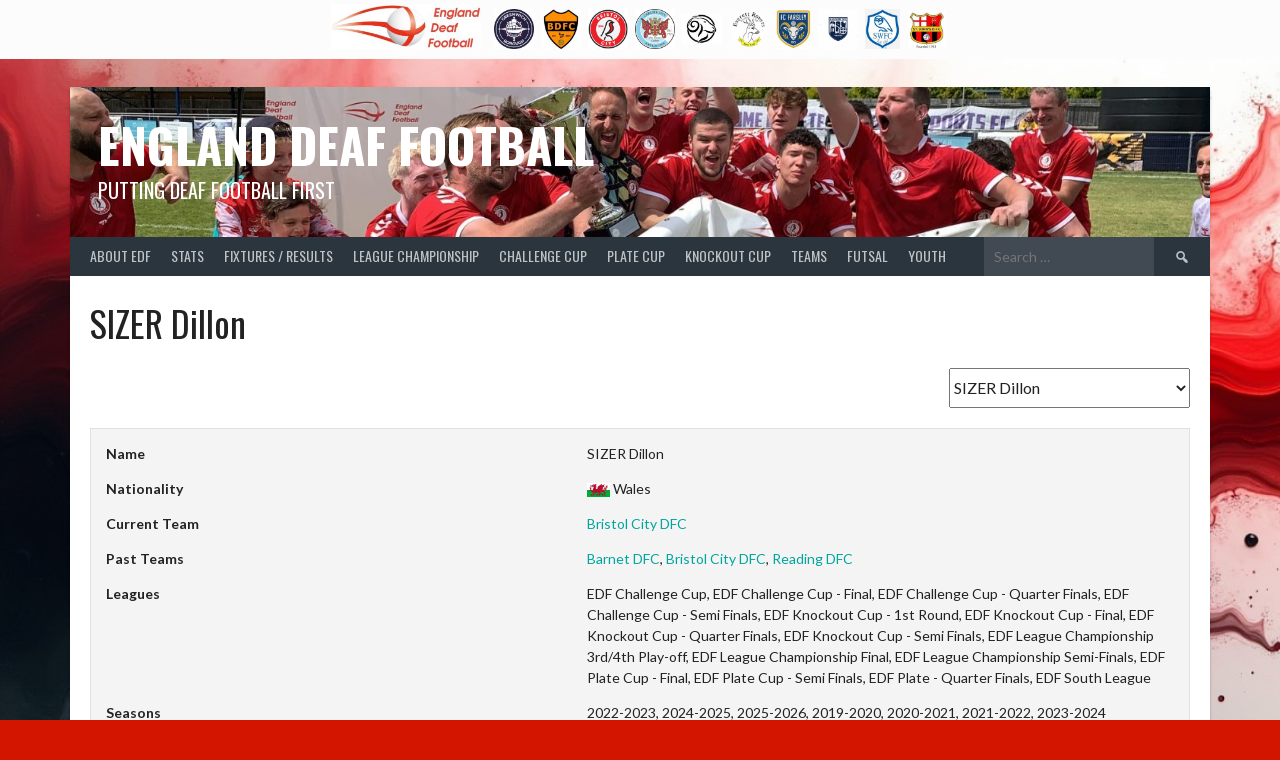

--- FILE ---
content_type: text/html; charset=UTF-8
request_url: https://englanddeaffootball.co.uk/player/sizer-dillon
body_size: 23306
content:
<!DOCTYPE html>
<html lang="en-GB">
<head>
<meta charset="UTF-8">
<meta name="viewport" content="width=device-width, initial-scale=1">
<link rel="profile" href="https://gmpg.org/xfn/11">
<link rel="pingback" href="https://englanddeaffootball.co.uk/xmlrpc.php">
<title>SIZER Dillon &#8211; England Deaf Football</title>
<meta name='robots' content='max-image-preview:large' />
<link rel='dns-prefetch' href='//fonts.googleapis.com' />
<link rel="alternate" type="application/rss+xml" title="England Deaf Football &raquo; Feed" href="https://englanddeaffootball.co.uk/feed" />
<link rel="alternate" type="application/rss+xml" title="England Deaf Football &raquo; Comments Feed" href="https://englanddeaffootball.co.uk/comments/feed" />
<link rel="alternate" title="oEmbed (JSON)" type="application/json+oembed" href="https://englanddeaffootball.co.uk/wp-json/oembed/1.0/embed?url=https%3A%2F%2Fenglanddeaffootball.co.uk%2Fplayer%2Fsizer-dillon" />
<link rel="alternate" title="oEmbed (XML)" type="text/xml+oembed" href="https://englanddeaffootball.co.uk/wp-json/oembed/1.0/embed?url=https%3A%2F%2Fenglanddeaffootball.co.uk%2Fplayer%2Fsizer-dillon&#038;format=xml" />
<style id='wp-img-auto-sizes-contain-inline-css' type='text/css'>
img:is([sizes=auto i],[sizes^="auto," i]){contain-intrinsic-size:3000px 1500px}
/*# sourceURL=wp-img-auto-sizes-contain-inline-css */
</style>
<style id='wp-emoji-styles-inline-css' type='text/css'>

	img.wp-smiley, img.emoji {
		display: inline !important;
		border: none !important;
		box-shadow: none !important;
		height: 1em !important;
		width: 1em !important;
		margin: 0 0.07em !important;
		vertical-align: -0.1em !important;
		background: none !important;
		padding: 0 !important;
	}
/*# sourceURL=wp-emoji-styles-inline-css */
</style>
<style id='wp-block-library-inline-css' type='text/css'>
:root{--wp-block-synced-color:#7a00df;--wp-block-synced-color--rgb:122,0,223;--wp-bound-block-color:var(--wp-block-synced-color);--wp-editor-canvas-background:#ddd;--wp-admin-theme-color:#007cba;--wp-admin-theme-color--rgb:0,124,186;--wp-admin-theme-color-darker-10:#006ba1;--wp-admin-theme-color-darker-10--rgb:0,107,160.5;--wp-admin-theme-color-darker-20:#005a87;--wp-admin-theme-color-darker-20--rgb:0,90,135;--wp-admin-border-width-focus:2px}@media (min-resolution:192dpi){:root{--wp-admin-border-width-focus:1.5px}}.wp-element-button{cursor:pointer}:root .has-very-light-gray-background-color{background-color:#eee}:root .has-very-dark-gray-background-color{background-color:#313131}:root .has-very-light-gray-color{color:#eee}:root .has-very-dark-gray-color{color:#313131}:root .has-vivid-green-cyan-to-vivid-cyan-blue-gradient-background{background:linear-gradient(135deg,#00d084,#0693e3)}:root .has-purple-crush-gradient-background{background:linear-gradient(135deg,#34e2e4,#4721fb 50%,#ab1dfe)}:root .has-hazy-dawn-gradient-background{background:linear-gradient(135deg,#faaca8,#dad0ec)}:root .has-subdued-olive-gradient-background{background:linear-gradient(135deg,#fafae1,#67a671)}:root .has-atomic-cream-gradient-background{background:linear-gradient(135deg,#fdd79a,#004a59)}:root .has-nightshade-gradient-background{background:linear-gradient(135deg,#330968,#31cdcf)}:root .has-midnight-gradient-background{background:linear-gradient(135deg,#020381,#2874fc)}:root{--wp--preset--font-size--normal:16px;--wp--preset--font-size--huge:42px}.has-regular-font-size{font-size:1em}.has-larger-font-size{font-size:2.625em}.has-normal-font-size{font-size:var(--wp--preset--font-size--normal)}.has-huge-font-size{font-size:var(--wp--preset--font-size--huge)}.has-text-align-center{text-align:center}.has-text-align-left{text-align:left}.has-text-align-right{text-align:right}.has-fit-text{white-space:nowrap!important}#end-resizable-editor-section{display:none}.aligncenter{clear:both}.items-justified-left{justify-content:flex-start}.items-justified-center{justify-content:center}.items-justified-right{justify-content:flex-end}.items-justified-space-between{justify-content:space-between}.screen-reader-text{border:0;clip-path:inset(50%);height:1px;margin:-1px;overflow:hidden;padding:0;position:absolute;width:1px;word-wrap:normal!important}.screen-reader-text:focus{background-color:#ddd;clip-path:none;color:#444;display:block;font-size:1em;height:auto;left:5px;line-height:normal;padding:15px 23px 14px;text-decoration:none;top:5px;width:auto;z-index:100000}html :where(.has-border-color){border-style:solid}html :where([style*=border-top-color]){border-top-style:solid}html :where([style*=border-right-color]){border-right-style:solid}html :where([style*=border-bottom-color]){border-bottom-style:solid}html :where([style*=border-left-color]){border-left-style:solid}html :where([style*=border-width]){border-style:solid}html :where([style*=border-top-width]){border-top-style:solid}html :where([style*=border-right-width]){border-right-style:solid}html :where([style*=border-bottom-width]){border-bottom-style:solid}html :where([style*=border-left-width]){border-left-style:solid}html :where(img[class*=wp-image-]){height:auto;max-width:100%}:where(figure){margin:0 0 1em}html :where(.is-position-sticky){--wp-admin--admin-bar--position-offset:var(--wp-admin--admin-bar--height,0px)}@media screen and (max-width:600px){html :where(.is-position-sticky){--wp-admin--admin-bar--position-offset:0px}}

/*# sourceURL=wp-block-library-inline-css */
</style><style id='global-styles-inline-css' type='text/css'>
:root{--wp--preset--aspect-ratio--square: 1;--wp--preset--aspect-ratio--4-3: 4/3;--wp--preset--aspect-ratio--3-4: 3/4;--wp--preset--aspect-ratio--3-2: 3/2;--wp--preset--aspect-ratio--2-3: 2/3;--wp--preset--aspect-ratio--16-9: 16/9;--wp--preset--aspect-ratio--9-16: 9/16;--wp--preset--color--black: #000000;--wp--preset--color--cyan-bluish-gray: #abb8c3;--wp--preset--color--white: #ffffff;--wp--preset--color--pale-pink: #f78da7;--wp--preset--color--vivid-red: #cf2e2e;--wp--preset--color--luminous-vivid-orange: #ff6900;--wp--preset--color--luminous-vivid-amber: #fcb900;--wp--preset--color--light-green-cyan: #7bdcb5;--wp--preset--color--vivid-green-cyan: #00d084;--wp--preset--color--pale-cyan-blue: #8ed1fc;--wp--preset--color--vivid-cyan-blue: #0693e3;--wp--preset--color--vivid-purple: #9b51e0;--wp--preset--gradient--vivid-cyan-blue-to-vivid-purple: linear-gradient(135deg,rgb(6,147,227) 0%,rgb(155,81,224) 100%);--wp--preset--gradient--light-green-cyan-to-vivid-green-cyan: linear-gradient(135deg,rgb(122,220,180) 0%,rgb(0,208,130) 100%);--wp--preset--gradient--luminous-vivid-amber-to-luminous-vivid-orange: linear-gradient(135deg,rgb(252,185,0) 0%,rgb(255,105,0) 100%);--wp--preset--gradient--luminous-vivid-orange-to-vivid-red: linear-gradient(135deg,rgb(255,105,0) 0%,rgb(207,46,46) 100%);--wp--preset--gradient--very-light-gray-to-cyan-bluish-gray: linear-gradient(135deg,rgb(238,238,238) 0%,rgb(169,184,195) 100%);--wp--preset--gradient--cool-to-warm-spectrum: linear-gradient(135deg,rgb(74,234,220) 0%,rgb(151,120,209) 20%,rgb(207,42,186) 40%,rgb(238,44,130) 60%,rgb(251,105,98) 80%,rgb(254,248,76) 100%);--wp--preset--gradient--blush-light-purple: linear-gradient(135deg,rgb(255,206,236) 0%,rgb(152,150,240) 100%);--wp--preset--gradient--blush-bordeaux: linear-gradient(135deg,rgb(254,205,165) 0%,rgb(254,45,45) 50%,rgb(107,0,62) 100%);--wp--preset--gradient--luminous-dusk: linear-gradient(135deg,rgb(255,203,112) 0%,rgb(199,81,192) 50%,rgb(65,88,208) 100%);--wp--preset--gradient--pale-ocean: linear-gradient(135deg,rgb(255,245,203) 0%,rgb(182,227,212) 50%,rgb(51,167,181) 100%);--wp--preset--gradient--electric-grass: linear-gradient(135deg,rgb(202,248,128) 0%,rgb(113,206,126) 100%);--wp--preset--gradient--midnight: linear-gradient(135deg,rgb(2,3,129) 0%,rgb(40,116,252) 100%);--wp--preset--font-size--small: 13px;--wp--preset--font-size--medium: 20px;--wp--preset--font-size--large: 36px;--wp--preset--font-size--x-large: 42px;--wp--preset--spacing--20: 0.44rem;--wp--preset--spacing--30: 0.67rem;--wp--preset--spacing--40: 1rem;--wp--preset--spacing--50: 1.5rem;--wp--preset--spacing--60: 2.25rem;--wp--preset--spacing--70: 3.38rem;--wp--preset--spacing--80: 5.06rem;--wp--preset--shadow--natural: 6px 6px 9px rgba(0, 0, 0, 0.2);--wp--preset--shadow--deep: 12px 12px 50px rgba(0, 0, 0, 0.4);--wp--preset--shadow--sharp: 6px 6px 0px rgba(0, 0, 0, 0.2);--wp--preset--shadow--outlined: 6px 6px 0px -3px rgb(255, 255, 255), 6px 6px rgb(0, 0, 0);--wp--preset--shadow--crisp: 6px 6px 0px rgb(0, 0, 0);}:where(.is-layout-flex){gap: 0.5em;}:where(.is-layout-grid){gap: 0.5em;}body .is-layout-flex{display: flex;}.is-layout-flex{flex-wrap: wrap;align-items: center;}.is-layout-flex > :is(*, div){margin: 0;}body .is-layout-grid{display: grid;}.is-layout-grid > :is(*, div){margin: 0;}:where(.wp-block-columns.is-layout-flex){gap: 2em;}:where(.wp-block-columns.is-layout-grid){gap: 2em;}:where(.wp-block-post-template.is-layout-flex){gap: 1.25em;}:where(.wp-block-post-template.is-layout-grid){gap: 1.25em;}.has-black-color{color: var(--wp--preset--color--black) !important;}.has-cyan-bluish-gray-color{color: var(--wp--preset--color--cyan-bluish-gray) !important;}.has-white-color{color: var(--wp--preset--color--white) !important;}.has-pale-pink-color{color: var(--wp--preset--color--pale-pink) !important;}.has-vivid-red-color{color: var(--wp--preset--color--vivid-red) !important;}.has-luminous-vivid-orange-color{color: var(--wp--preset--color--luminous-vivid-orange) !important;}.has-luminous-vivid-amber-color{color: var(--wp--preset--color--luminous-vivid-amber) !important;}.has-light-green-cyan-color{color: var(--wp--preset--color--light-green-cyan) !important;}.has-vivid-green-cyan-color{color: var(--wp--preset--color--vivid-green-cyan) !important;}.has-pale-cyan-blue-color{color: var(--wp--preset--color--pale-cyan-blue) !important;}.has-vivid-cyan-blue-color{color: var(--wp--preset--color--vivid-cyan-blue) !important;}.has-vivid-purple-color{color: var(--wp--preset--color--vivid-purple) !important;}.has-black-background-color{background-color: var(--wp--preset--color--black) !important;}.has-cyan-bluish-gray-background-color{background-color: var(--wp--preset--color--cyan-bluish-gray) !important;}.has-white-background-color{background-color: var(--wp--preset--color--white) !important;}.has-pale-pink-background-color{background-color: var(--wp--preset--color--pale-pink) !important;}.has-vivid-red-background-color{background-color: var(--wp--preset--color--vivid-red) !important;}.has-luminous-vivid-orange-background-color{background-color: var(--wp--preset--color--luminous-vivid-orange) !important;}.has-luminous-vivid-amber-background-color{background-color: var(--wp--preset--color--luminous-vivid-amber) !important;}.has-light-green-cyan-background-color{background-color: var(--wp--preset--color--light-green-cyan) !important;}.has-vivid-green-cyan-background-color{background-color: var(--wp--preset--color--vivid-green-cyan) !important;}.has-pale-cyan-blue-background-color{background-color: var(--wp--preset--color--pale-cyan-blue) !important;}.has-vivid-cyan-blue-background-color{background-color: var(--wp--preset--color--vivid-cyan-blue) !important;}.has-vivid-purple-background-color{background-color: var(--wp--preset--color--vivid-purple) !important;}.has-black-border-color{border-color: var(--wp--preset--color--black) !important;}.has-cyan-bluish-gray-border-color{border-color: var(--wp--preset--color--cyan-bluish-gray) !important;}.has-white-border-color{border-color: var(--wp--preset--color--white) !important;}.has-pale-pink-border-color{border-color: var(--wp--preset--color--pale-pink) !important;}.has-vivid-red-border-color{border-color: var(--wp--preset--color--vivid-red) !important;}.has-luminous-vivid-orange-border-color{border-color: var(--wp--preset--color--luminous-vivid-orange) !important;}.has-luminous-vivid-amber-border-color{border-color: var(--wp--preset--color--luminous-vivid-amber) !important;}.has-light-green-cyan-border-color{border-color: var(--wp--preset--color--light-green-cyan) !important;}.has-vivid-green-cyan-border-color{border-color: var(--wp--preset--color--vivid-green-cyan) !important;}.has-pale-cyan-blue-border-color{border-color: var(--wp--preset--color--pale-cyan-blue) !important;}.has-vivid-cyan-blue-border-color{border-color: var(--wp--preset--color--vivid-cyan-blue) !important;}.has-vivid-purple-border-color{border-color: var(--wp--preset--color--vivid-purple) !important;}.has-vivid-cyan-blue-to-vivid-purple-gradient-background{background: var(--wp--preset--gradient--vivid-cyan-blue-to-vivid-purple) !important;}.has-light-green-cyan-to-vivid-green-cyan-gradient-background{background: var(--wp--preset--gradient--light-green-cyan-to-vivid-green-cyan) !important;}.has-luminous-vivid-amber-to-luminous-vivid-orange-gradient-background{background: var(--wp--preset--gradient--luminous-vivid-amber-to-luminous-vivid-orange) !important;}.has-luminous-vivid-orange-to-vivid-red-gradient-background{background: var(--wp--preset--gradient--luminous-vivid-orange-to-vivid-red) !important;}.has-very-light-gray-to-cyan-bluish-gray-gradient-background{background: var(--wp--preset--gradient--very-light-gray-to-cyan-bluish-gray) !important;}.has-cool-to-warm-spectrum-gradient-background{background: var(--wp--preset--gradient--cool-to-warm-spectrum) !important;}.has-blush-light-purple-gradient-background{background: var(--wp--preset--gradient--blush-light-purple) !important;}.has-blush-bordeaux-gradient-background{background: var(--wp--preset--gradient--blush-bordeaux) !important;}.has-luminous-dusk-gradient-background{background: var(--wp--preset--gradient--luminous-dusk) !important;}.has-pale-ocean-gradient-background{background: var(--wp--preset--gradient--pale-ocean) !important;}.has-electric-grass-gradient-background{background: var(--wp--preset--gradient--electric-grass) !important;}.has-midnight-gradient-background{background: var(--wp--preset--gradient--midnight) !important;}.has-small-font-size{font-size: var(--wp--preset--font-size--small) !important;}.has-medium-font-size{font-size: var(--wp--preset--font-size--medium) !important;}.has-large-font-size{font-size: var(--wp--preset--font-size--large) !important;}.has-x-large-font-size{font-size: var(--wp--preset--font-size--x-large) !important;}
/*# sourceURL=global-styles-inline-css */
</style>

<style id='classic-theme-styles-inline-css' type='text/css'>
/*! This file is auto-generated */
.wp-block-button__link{color:#fff;background-color:#32373c;border-radius:9999px;box-shadow:none;text-decoration:none;padding:calc(.667em + 2px) calc(1.333em + 2px);font-size:1.125em}.wp-block-file__button{background:#32373c;color:#fff;text-decoration:none}
/*# sourceURL=/wp-includes/css/classic-themes.min.css */
</style>
<link rel='stylesheet' id='dashicons-css' href='https://englanddeaffootball.co.uk/wp-includes/css/dashicons.min.css?ver=6.9' type='text/css' media='all' />
<link rel='stylesheet' id='sportspress-general-css' href='//englanddeaffootball.co.uk/wp-content/plugins/sportspress-pro/includes/sportspress/assets/css/sportspress.css?ver=2.7.26' type='text/css' media='all' />
<link rel='stylesheet' id='sportspress-icons-css' href='//englanddeaffootball.co.uk/wp-content/plugins/sportspress-pro/includes/sportspress/assets/css/icons.css?ver=2.7.26' type='text/css' media='all' />
<link rel='stylesheet' id='sportspress-league-menu-css' href='//englanddeaffootball.co.uk/wp-content/plugins/sportspress-pro/includes/sportspress-league-menu/css/sportspress-league-menu.css?ver=2.1.2' type='text/css' media='all' />
<link rel='stylesheet' id='sportspress-event-statistics-css' href='//englanddeaffootball.co.uk/wp-content/plugins/sportspress-pro/includes/sportspress-match-stats/css/sportspress-match-stats.css?ver=2.2' type='text/css' media='all' />
<link rel='stylesheet' id='sportspress-results-matrix-css' href='//englanddeaffootball.co.uk/wp-content/plugins/sportspress-pro/includes/sportspress-results-matrix/css/sportspress-results-matrix.css?ver=2.6.9' type='text/css' media='all' />
<link rel='stylesheet' id='sportspress-scoreboard-css' href='//englanddeaffootball.co.uk/wp-content/plugins/sportspress-pro/includes/sportspress-scoreboard/css/sportspress-scoreboard.css?ver=2.6.11' type='text/css' media='all' />
<link rel='stylesheet' id='sportspress-scoreboard-ltr-css' href='//englanddeaffootball.co.uk/wp-content/plugins/sportspress-pro/includes/sportspress-scoreboard/css/sportspress-scoreboard-ltr.css?ver=2.6.11' type='text/css' media='all' />
<link rel='stylesheet' id='sportspress-timelines-css' href='//englanddeaffootball.co.uk/wp-content/plugins/sportspress-pro/includes/sportspress-timelines/css/sportspress-timelines.css?ver=2.6' type='text/css' media='all' />
<link rel='stylesheet' id='sportspress-tournaments-css' href='//englanddeaffootball.co.uk/wp-content/plugins/sportspress-pro/includes/sportspress-tournaments/css/sportspress-tournaments.css?ver=2.6.21' type='text/css' media='all' />
<link rel='stylesheet' id='sportspress-tournaments-ltr-css' href='//englanddeaffootball.co.uk/wp-content/plugins/sportspress-pro/includes/sportspress-tournaments/css/sportspress-tournaments-ltr.css?ver=2.6.21' type='text/css' media='all' />
<link rel='stylesheet' id='jquery-bracket-css' href='//englanddeaffootball.co.uk/wp-content/plugins/sportspress-pro/includes/sportspress-tournaments/css/jquery.bracket.min.css?ver=0.11.0' type='text/css' media='all' />
<link rel='stylesheet' id='sportspress-twitter-css' href='//englanddeaffootball.co.uk/wp-content/plugins/sportspress-pro/includes/sportspress-twitter/css/sportspress-twitter.css?ver=2.1.2' type='text/css' media='all' />
<link rel='stylesheet' id='sportspress-user-scores-css' href='//englanddeaffootball.co.uk/wp-content/plugins/sportspress-pro/includes/sportspress-user-scores/css/sportspress-user-scores.css?ver=2.3' type='text/css' media='all' />
<link rel='stylesheet' id='SFSImainCss-css' href='https://englanddeaffootball.co.uk/wp-content/plugins/ultimate-social-media-icons/css/sfsi-style.css?ver=2.9.6' type='text/css' media='all' />
<link rel='stylesheet' id='rookie-lato-css' href='//fonts.googleapis.com/css?family=Lato%3A400%2C700%2C400italic%2C700italic&#038;subset=latin-ext&#038;ver=6.9' type='text/css' media='all' />
<link rel='stylesheet' id='rookie-oswald-css' href='//fonts.googleapis.com/css?family=Oswald%3A400%2C700&#038;subset=latin-ext&#038;ver=6.9' type='text/css' media='all' />
<link rel='stylesheet' id='rookie-framework-style-css' href='https://englanddeaffootball.co.uk/wp-content/themes/rookie/framework.css?ver=6.9' type='text/css' media='all' />
<link rel='stylesheet' id='rookie-style-css' href='https://englanddeaffootball.co.uk/wp-content/themes/rookie/style.css?ver=6.9' type='text/css' media='all' />
<style type="text/css"></style>	<style type="text/css"> /* Rookie Custom Layout */
	@media screen and (min-width: 1025px) {
		.site-header, .site-content, .site-footer, .site-info {
			width: 1140px; }
	}
	</style>
	<script type="text/javascript" src="https://englanddeaffootball.co.uk/wp-includes/js/jquery/jquery.min.js?ver=3.7.1" id="jquery-core-js"></script>
<script type="text/javascript" src="https://englanddeaffootball.co.uk/wp-includes/js/jquery/jquery-migrate.min.js?ver=3.4.1" id="jquery-migrate-js"></script>
<script type="text/javascript" src="https://englanddeaffootball.co.uk/wp-content/plugins/sportspress-pro/includes/sportspress-facebook/js/sportspress-facebook-sdk.js?ver=2.11" id="sportspress-facebook-sdk-js"></script>
<script type="text/javascript" src="https://englanddeaffootball.co.uk/wp-content/plugins/sportspress-pro/includes/sportspress-tournaments/js/jquery.bracket.min.js?ver=0.11.0" id="jquery-bracket-js"></script>
<link rel="https://api.w.org/" href="https://englanddeaffootball.co.uk/wp-json/" /><link rel="alternate" title="JSON" type="application/json" href="https://englanddeaffootball.co.uk/wp-json/wp/v2/players/7577" /><link rel="EditURI" type="application/rsd+xml" title="RSD" href="https://englanddeaffootball.co.uk/xmlrpc.php?rsd" />
<meta name="generator" content="WordPress 6.9" />
<meta name="generator" content="SportsPress 2.7.26" />
<meta name="generator" content="SportsPress Pro 2.7.27" />
<link rel="canonical" href="https://englanddeaffootball.co.uk/player/sizer-dillon" />
<link rel='shortlink' href='https://englanddeaffootball.co.uk/?p=7577' />
<meta name="follow.[base64]" content="pF6CVdeX25Nl9apE0Peb"/><!-- Analytics by WP Statistics - https://wp-statistics.com -->
<style type="text/css" id="custom-background-css">
body.custom-background { background-color: #d31500; background-image: url("https://englanddeaffootball.co.uk/wp-content/uploads/2025/02/83cd244a-7287-40ce-b885-a3aad32b84ff.jpg"); background-position: left center; background-size: cover; background-repeat: no-repeat; background-attachment: fixed; }
</style>
	<link rel="icon" href="https://englanddeaffootball.co.uk/wp-content/uploads/2023/07/cropped-image-32x32.png" sizes="32x32" />
<link rel="icon" href="https://englanddeaffootball.co.uk/wp-content/uploads/2023/07/cropped-image-192x192.png" sizes="192x192" />
<link rel="apple-touch-icon" href="https://englanddeaffootball.co.uk/wp-content/uploads/2023/07/cropped-image-180x180.png" />
<meta name="msapplication-TileImage" content="https://englanddeaffootball.co.uk/wp-content/uploads/2023/07/cropped-image-270x270.png" />
</head>

<body data-rsssl=1 class="wp-singular sp_player-template-default single single-sp_player postid-7577 custom-background wp-theme-rookie sportspress sportspress-page sp-show-image sfsi_actvite_theme_animated_icons">
<div class="sp-header">			<style type="text/css">
			.sp-league-menu {
				background: #fcfcfc;
				color: #ac2424;
			}
			.sp-league-menu .sp-inner {
				width: 1500px;
			}
			.sp-league-menu .sp-league-menu-title {
				color: #ac2424;
			}
			.sp-league-menu .sp-team-logo {
				max-height: 40px;
				max-width: 40px;
			}
			.sp-league-menu .sp-league-menu-logo {
				max-height: 50px;
				max-width: 150px;
				margin-bottom: 6px;
				margin-left: 0px;
			}
			</style>
			<div class="sp-league-menu sp-align-center">
				<div class="sp-inner">
											<span class="sp-league-menu-title">
							<img width="300" height="89" src="https://englanddeaffootball.co.uk/wp-content/uploads/2017/09/EDF-Logo-300x89.jpg" class="sp-league-menu-logo" alt="EDF" title="EDF" decoding="async" srcset="https://englanddeaffootball.co.uk/wp-content/uploads/2017/09/EDF-Logo-300x89.jpg 300w, https://englanddeaffootball.co.uk/wp-content/uploads/2017/09/EDF-Logo-128x38.jpg 128w, https://englanddeaffootball.co.uk/wp-content/uploads/2017/09/EDF-Logo-32x10.jpg 32w, https://englanddeaffootball.co.uk/wp-content/uploads/2017/09/EDF-Logo.jpg 467w" sizes="(max-width: 300px) 100vw, 300px" />						</span>
																<a class="sp-team-link" href="https://englanddeaffootball.co.uk/team/afc-greenwich-borough-deaf">
							<img width="128" height="128" src="https://englanddeaffootball.co.uk/wp-content/uploads/2017/09/greenwich-128x128.jpeg" class="sp-team-logo wp-post-image" alt="" title="AFC Greenwich Borough Deaf" decoding="async" srcset="https://englanddeaffootball.co.uk/wp-content/uploads/2017/09/greenwich-128x128.jpeg 128w, https://englanddeaffootball.co.uk/wp-content/uploads/2017/09/greenwich-150x150.jpeg 150w, https://englanddeaffootball.co.uk/wp-content/uploads/2017/09/greenwich-32x32.jpeg 32w, https://englanddeaffootball.co.uk/wp-content/uploads/2017/09/greenwich.jpeg 225w" sizes="(max-width: 128px) 100vw, 128px" />						</a>
											<a class="sp-team-link" href="https://englanddeaffootball.co.uk/team/barnet-dfc">
							<img width="128" height="128" src="https://englanddeaffootball.co.uk/wp-content/uploads/2017/09/Barnet-DFC-128x128.jpg" class="sp-team-logo wp-post-image" alt="" title="Barnet DFC" decoding="async" srcset="https://englanddeaffootball.co.uk/wp-content/uploads/2017/09/Barnet-DFC-128x128.jpg 128w, https://englanddeaffootball.co.uk/wp-content/uploads/2017/09/Barnet-DFC-150x150.jpg 150w, https://englanddeaffootball.co.uk/wp-content/uploads/2017/09/Barnet-DFC-32x32.jpg 32w, https://englanddeaffootball.co.uk/wp-content/uploads/2017/09/Barnet-DFC.jpg 200w" sizes="(max-width: 128px) 100vw, 128px" />						</a>
											<a class="sp-team-link" href="https://englanddeaffootball.co.uk/team/bristol-city-dfc">
							<img width="128" height="128" src="https://englanddeaffootball.co.uk/wp-content/uploads/2017/09/Bristol-128x128.jpg" class="sp-team-logo wp-post-image" alt="" title="Bristol City DFC" decoding="async" srcset="https://englanddeaffootball.co.uk/wp-content/uploads/2017/09/Bristol-128x128.jpg 128w, https://englanddeaffootball.co.uk/wp-content/uploads/2017/09/Bristol-150x150.jpg 150w, https://englanddeaffootball.co.uk/wp-content/uploads/2017/09/Bristol-300x300.jpg 300w, https://englanddeaffootball.co.uk/wp-content/uploads/2017/09/Bristol-768x768.jpg 768w, https://englanddeaffootball.co.uk/wp-content/uploads/2017/09/Bristol-32x32.jpg 32w, https://englanddeaffootball.co.uk/wp-content/uploads/2017/09/Bristol.jpg 960w" sizes="(max-width: 128px) 100vw, 128px" />						</a>
											<a class="sp-team-link" href="https://englanddeaffootball.co.uk/team/carlisle-city-dfc">
							<img width="128" height="128" src="https://englanddeaffootball.co.uk/wp-content/uploads/2017/09/Carlisle-City-DFC-1-128x128.jpg" class="sp-team-logo wp-post-image" alt="" title="Carlisle City DFC" decoding="async" srcset="https://englanddeaffootball.co.uk/wp-content/uploads/2017/09/Carlisle-City-DFC-1-128x128.jpg 128w, https://englanddeaffootball.co.uk/wp-content/uploads/2017/09/Carlisle-City-DFC-1-150x150.jpg 150w, https://englanddeaffootball.co.uk/wp-content/uploads/2017/09/Carlisle-City-DFC-1-300x300.jpg 300w, https://englanddeaffootball.co.uk/wp-content/uploads/2017/09/Carlisle-City-DFC-1-32x32.jpg 32w, https://englanddeaffootball.co.uk/wp-content/uploads/2017/09/Carlisle-City-DFC-1.jpg 512w" sizes="(max-width: 128px) 100vw, 128px" />						</a>
											<a class="sp-team-link" href="https://englanddeaffootball.co.uk/team/derby-dfc">
							<img width="128" height="97" src="https://englanddeaffootball.co.uk/wp-content/uploads/2020/08/Derby2-128x97.jpg" class="sp-team-logo wp-post-image" alt="" title="Derby DFC" decoding="async" srcset="https://englanddeaffootball.co.uk/wp-content/uploads/2020/08/Derby2-128x97.jpg 128w, https://englanddeaffootball.co.uk/wp-content/uploads/2020/08/Derby2-300x228.jpg 300w, https://englanddeaffootball.co.uk/wp-content/uploads/2020/08/Derby2-32x24.jpg 32w, https://englanddeaffootball.co.uk/wp-content/uploads/2020/08/Derby2.jpg 561w" sizes="(max-width: 128px) 100vw, 128px" />						</a>
											<a class="sp-team-link" href="https://englanddeaffootball.co.uk/team/everett-rovers-dfc">
							<img width="128" height="128" src="https://englanddeaffootball.co.uk/wp-content/uploads/2024/09/Everett-Rovers-1-128x128.jpg" class="sp-team-logo wp-post-image" alt="" title="Everett Rovers DFC" decoding="async" srcset="https://englanddeaffootball.co.uk/wp-content/uploads/2024/09/Everett-Rovers-1-128x128.jpg 128w, https://englanddeaffootball.co.uk/wp-content/uploads/2024/09/Everett-Rovers-1-150x150.jpg 150w, https://englanddeaffootball.co.uk/wp-content/uploads/2024/09/Everett-Rovers-1-32x32.jpg 32w, https://englanddeaffootball.co.uk/wp-content/uploads/2024/09/Everett-Rovers-1.jpg 225w" sizes="(max-width: 128px) 100vw, 128px" />						</a>
											<a class="sp-team-link" href="https://englanddeaffootball.co.uk/team/leeds-dfc">
							<img width="112" height="128" src="https://englanddeaffootball.co.uk/wp-content/uploads/2017/09/Farsley2-112x128.jpg" class="sp-team-logo wp-post-image" alt="" title="Farsley DFC" decoding="async" srcset="https://englanddeaffootball.co.uk/wp-content/uploads/2017/09/Farsley2-112x128.jpg 112w, https://englanddeaffootball.co.uk/wp-content/uploads/2017/09/Farsley2-262x300.jpg 262w, https://englanddeaffootball.co.uk/wp-content/uploads/2017/09/Farsley2-28x32.jpg 28w, https://englanddeaffootball.co.uk/wp-content/uploads/2017/09/Farsley2.jpg 383w" sizes="(max-width: 112px) 100vw, 112px" />						</a>
											<a class="sp-team-link" href="https://englanddeaffootball.co.uk/team/radcliffe-dfc">
							<img width="128" height="128" src="https://englanddeaffootball.co.uk/wp-content/uploads/2017/09/Radcliffe-128x128.jpg" class="sp-team-logo wp-post-image" alt="" title="Radcliffe DFC" decoding="async" srcset="https://englanddeaffootball.co.uk/wp-content/uploads/2017/09/Radcliffe-128x128.jpg 128w, https://englanddeaffootball.co.uk/wp-content/uploads/2017/09/Radcliffe-300x300.jpg 300w, https://englanddeaffootball.co.uk/wp-content/uploads/2017/09/Radcliffe-150x150.jpg 150w, https://englanddeaffootball.co.uk/wp-content/uploads/2017/09/Radcliffe-32x32.jpg 32w, https://englanddeaffootball.co.uk/wp-content/uploads/2017/09/Radcliffe.jpg 400w" sizes="(max-width: 128px) 100vw, 128px" />						</a>
											<a class="sp-team-link" href="https://englanddeaffootball.co.uk/team/sheffield-wednesday-dfc">
							<img width="110" height="128" src="https://englanddeaffootball.co.uk/wp-content/uploads/2025/09/Sheffield-Wednesday-Crest-3-110x128.jpg" class="sp-team-logo wp-post-image" alt="" title="Sheffield Wednesday DFC" decoding="async" srcset="https://englanddeaffootball.co.uk/wp-content/uploads/2025/09/Sheffield-Wednesday-Crest-3-110x128.jpg 110w, https://englanddeaffootball.co.uk/wp-content/uploads/2025/09/Sheffield-Wednesday-Crest-3-258x300.jpg 258w, https://englanddeaffootball.co.uk/wp-content/uploads/2025/09/Sheffield-Wednesday-Crest-3-881x1024.jpg 881w, https://englanddeaffootball.co.uk/wp-content/uploads/2025/09/Sheffield-Wednesday-Crest-3-768x892.jpg 768w, https://englanddeaffootball.co.uk/wp-content/uploads/2025/09/Sheffield-Wednesday-Crest-3-1322x1536.jpg 1322w, https://englanddeaffootball.co.uk/wp-content/uploads/2025/09/Sheffield-Wednesday-Crest-3-28x32.jpg 28w, https://englanddeaffootball.co.uk/wp-content/uploads/2025/09/Sheffield-Wednesday-Crest-3.jpg 1377w" sizes="(max-width: 110px) 100vw, 110px" />						</a>
											<a class="sp-team-link" href="https://englanddeaffootball.co.uk/team/st-johns-dfc">
							<img width="128" height="128" src="https://englanddeaffootball.co.uk/wp-content/uploads/2017/09/St-Johns-DFC-128x128.jpg" class="sp-team-logo wp-post-image" alt="" title="St John&#039;s DFC" decoding="async" srcset="https://englanddeaffootball.co.uk/wp-content/uploads/2017/09/St-Johns-DFC-128x128.jpg 128w, https://englanddeaffootball.co.uk/wp-content/uploads/2017/09/St-Johns-DFC-150x150.jpg 150w, https://englanddeaffootball.co.uk/wp-content/uploads/2017/09/St-Johns-DFC-32x32.jpg 32w, https://englanddeaffootball.co.uk/wp-content/uploads/2017/09/St-Johns-DFC.jpg 200w" sizes="(max-width: 128px) 100vw, 128px" />						</a>
														</div>
			</div>
			</div>
<div id="page" class="hfeed site">
  <a class="skip-link screen-reader-text" href="#content">Skip to content</a>

  <header id="masthead" class="site-header" role="banner">
    <div class="header-wrapper">
      		<div class="header-area header-area-custom header-area-has-logo header-area-has-search header-area-has-text" style="background-image: url(https://englanddeaffootball.co.uk/wp-content/uploads/2022/08/cropped-PlateCup-1.jpg);">
					<div class="header-inner">
				<div class="site-branding">
		<div class="site-identity">
									<hgroup class="site-hgroup" style="color: #ffffff">
				<h1 class="site-title"><a href="https://englanddeaffootball.co.uk/" rel="home">England Deaf Football</a></h1>
				<h2 class="site-description">Putting Deaf Football First</h2>
			</hgroup>
					</div>
	</div><!-- .site-branding -->
		<div class="site-menu">
		<nav id="site-navigation" class="main-navigation" role="navigation">
			<button class="menu-toggle" aria-controls="menu" aria-expanded="false"><span class="dashicons dashicons-menu"></span></button>
			<div class="menu-edf-container"><ul id="menu-edf" class="menu"><li id="menu-item-1250" class="menu-item menu-item-type-post_type menu-item-object-page menu-item-has-children menu-item-1250"><a href="https://englanddeaffootball.co.uk/about-edf">About EDF</a>
<ul class="sub-menu">
	<li id="menu-item-1183" class="menu-item menu-item-type-post_type menu-item-object-page menu-item-1183"><a href="https://englanddeaffootball.co.uk/finals">Finals</a></li>
	<li id="menu-item-1256" class="menu-item menu-item-type-post_type menu-item-object-page menu-item-1256"><a href="https://englanddeaffootball.co.uk/hall-of-honours">Hall of Honours</a></li>
	<li id="menu-item-16939" class="menu-item menu-item-type-post_type menu-item-object-page menu-item-16939"><a href="https://englanddeaffootball.co.uk/programmes">Programmes</a></li>
	<li id="menu-item-1243" class="menu-item menu-item-type-post_type menu-item-object-page menu-item-1243"><a href="https://englanddeaffootball.co.uk/edf-diary">EDF Diary</a></li>
	<li id="menu-item-3359" class="menu-item menu-item-type-post_type menu-item-object-page menu-item-3359"><a href="https://englanddeaffootball.co.uk/volunteer-opportunity">Volunteer Opportunity</a></li>
	<li id="menu-item-1202" class="menu-item menu-item-type-post_type menu-item-object-page menu-item-1202"><a href="https://englanddeaffootball.co.uk/team-sheets">Club Secretary’s Administration</a></li>
	<li id="menu-item-18994" class="menu-item menu-item-type-post_type menu-item-object-page menu-item-18994"><a href="https://englanddeaffootball.co.uk/safeguarding">Safeguarding</a></li>
	<li id="menu-item-7483" class="menu-item menu-item-type-post_type menu-item-object-page menu-item-has-children menu-item-7483"><a href="https://englanddeaffootball.co.uk/rules">Rules</a>
	<ul class="sub-menu">
		<li id="menu-item-1201" class="menu-item menu-item-type-post_type menu-item-object-page menu-item-1201"><a href="https://englanddeaffootball.co.uk/edf-rules">RULES AND CONSTITUTIONS OF EDF (Season 2025/2026)</a></li>
		<li id="menu-item-7656" class="menu-item menu-item-type-post_type menu-item-object-page menu-item-7656"><a href="https://englanddeaffootball.co.uk/international-clearance">International Clearance</a></li>
		<li id="menu-item-7490" class="menu-item menu-item-type-post_type menu-item-object-page menu-item-7490"><a href="https://englanddeaffootball.co.uk/sin-bins">Sin Bins</a></li>
	</ul>
</li>
	<li id="menu-item-7847" class="menu-item menu-item-type-post_type menu-item-object-page menu-item-has-children menu-item-7847"><a href="https://englanddeaffootball.co.uk/guidelines">Guidelines</a>
	<ul class="sub-menu">
		<li id="menu-item-7719" class="menu-item menu-item-type-post_type menu-item-object-page menu-item-7719"><a href="https://englanddeaffootball.co.uk/guideline-to-team-referee-sheet">Guideline to Team/Referee Sheet</a></li>
		<li id="menu-item-7850" class="menu-item menu-item-type-post_type menu-item-object-page menu-item-7850"><a href="https://englanddeaffootball.co.uk/guideline-to-match-day">Guideline to Match Day</a></li>
		<li id="menu-item-7933" class="menu-item menu-item-type-post_type menu-item-object-page menu-item-7933"><a href="https://englanddeaffootball.co.uk/guideline-to-transfer-window">Guideline to Transfer Window</a></li>
	</ul>
</li>
	<li id="menu-item-1192" class="menu-item menu-item-type-post_type menu-item-object-page menu-item-has-children menu-item-1192"><a href="https://englanddeaffootball.co.uk/miscellaneous">Miscellaneous</a>
	<ul class="sub-menu">
		<li id="menu-item-1237" class="menu-item menu-item-type-post_type menu-item-object-page menu-item-1237"><a href="https://englanddeaffootball.co.uk/100-deposit">£100 Deposit</a></li>
		<li id="menu-item-7337" class="menu-item menu-item-type-post_type menu-item-object-page menu-item-has-children menu-item-7337"><a href="https://englanddeaffootball.co.uk/uk-deaf-sport-ukds">UK Deaf Sport (UKDS)</a>
		<ul class="sub-menu">
			<li id="menu-item-2838" class="menu-item menu-item-type-post_type menu-item-object-page menu-item-2838"><a href="https://englanddeaffootball.co.uk/deaf-champions-league-dcl">Deaf Champions League (DCL)</a></li>
		</ul>
</li>
		<li id="menu-item-18987" class="menu-item menu-item-type-post_type menu-item-object-page menu-item-18987"><a href="https://englanddeaffootball.co.uk/annual-general-meeting-agm">Annual General Meeting (AGM) Minutes</a></li>
		<li id="menu-item-3260" class="menu-item menu-item-type-post_type menu-item-object-page menu-item-3260"><a href="https://englanddeaffootball.co.uk/technical-meeting">Technical Meeting</a></li>
		<li id="menu-item-2860" class="menu-item menu-item-type-post_type menu-item-object-page menu-item-2860"><a href="https://englanddeaffootball.co.uk/bsl-video">BSL Video</a></li>
		<li id="menu-item-3406" class="menu-item menu-item-type-post_type menu-item-object-page menu-item-3406"><a href="https://englanddeaffootball.co.uk/edf-highlighted-videoclip">EDF Highlights (Photos/Videoclip)</a></li>
		<li id="menu-item-2873" class="menu-item menu-item-type-post_type menu-item-object-page menu-item-2873"><a href="https://englanddeaffootball.co.uk/deaf-football-club">Deaf Football in the UK</a></li>
	</ul>
</li>
	<li id="menu-item-2933" class="menu-item menu-item-type-post_type menu-item-object-page menu-item-2933"><a href="https://englanddeaffootball.co.uk/contact-us">Contact Us</a></li>
</ul>
</li>
<li id="menu-item-8165" class="menu-item menu-item-type-post_type menu-item-object-page menu-item-has-children menu-item-8165"><a href="https://englanddeaffootball.co.uk/stats">Stats</a>
<ul class="sub-menu">
	<li id="menu-item-8130" class="menu-item menu-item-type-custom menu-item-object-custom menu-item-8130"><a href="https://englanddeaffootball.co.uk/list/top-scorers">Top Goal Scorers</a></li>
	<li id="menu-item-8166" class="menu-item menu-item-type-custom menu-item-object-custom menu-item-8166"><a href="https://englanddeaffootball.co.uk/list/top-scorers-2">Top Yellow Cards</a></li>
	<li id="menu-item-8167" class="menu-item menu-item-type-custom menu-item-object-custom menu-item-8167"><a href="https://englanddeaffootball.co.uk/list/top-scorers-2-2">Top Red Cards</a></li>
</ul>
</li>
<li id="menu-item-267" class="menu-item menu-item-type-post_type menu-item-object-sp_calendar menu-item-267"><a href="https://englanddeaffootball.co.uk/calendar/test-v-test">Fixtures / Results</a></li>
<li id="menu-item-2824" class="menu-item menu-item-type-post_type menu-item-object-page menu-item-has-children menu-item-2824"><a href="https://englanddeaffootball.co.uk/edf-league-dcl">League Championship</a>
<ul class="sub-menu">
	<li id="menu-item-208" class="menu-item menu-item-type-post_type menu-item-object-sp_table menu-item-has-children menu-item-208"><a href="https://englanddeaffootball.co.uk/table/northern-league">North League</a>
	<ul class="sub-menu">
		<li id="menu-item-1745" class="menu-item menu-item-type-post_type menu-item-object-sp_calendar menu-item-1745"><a href="https://englanddeaffootball.co.uk/calendar/northern-results-fixtures">Fixtures/Results</a></li>
		<li id="menu-item-20600" class="menu-item menu-item-type-post_type menu-item-object-sp_list menu-item-20600"><a href="https://englanddeaffootball.co.uk/list/top-scorers-north">Top Goal Scorers</a></li>
	</ul>
</li>
	<li id="menu-item-209" class="menu-item menu-item-type-post_type menu-item-object-sp_table menu-item-has-children menu-item-209"><a href="https://englanddeaffootball.co.uk/table/southern-league">South League</a>
	<ul class="sub-menu">
		<li id="menu-item-1746" class="menu-item menu-item-type-post_type menu-item-object-sp_calendar menu-item-1746"><a href="https://englanddeaffootball.co.uk/calendar/southern-results-fixtures">Fixtures/Results</a></li>
		<li id="menu-item-20608" class="menu-item menu-item-type-post_type menu-item-object-sp_list menu-item-20608"><a href="https://englanddeaffootball.co.uk/list/top-scorers-south">Top Goal Scorers</a></li>
	</ul>
</li>
	<li id="menu-item-20960" class="menu-item menu-item-type-post_type menu-item-object-sp_calendar menu-item-20960"><a href="https://englanddeaffootball.co.uk/calendar/league-championship-semi-finals">League Championship &#8211; Semi Finals</a></li>
	<li id="menu-item-21213" class="menu-item menu-item-type-post_type menu-item-object-sp_calendar menu-item-21213"><a href="https://englanddeaffootball.co.uk/calendar/edf-league-championship-3rd-4th-play-off">EDF League Championship 3rd/4th Play-off</a></li>
	<li id="menu-item-20961" class="menu-item menu-item-type-post_type menu-item-object-sp_calendar menu-item-20961"><a href="https://englanddeaffootball.co.uk/calendar/league-championship-final">League Championship &#8211; Final</a></li>
</ul>
</li>
<li id="menu-item-2791" class="menu-item menu-item-type-post_type menu-item-object-page menu-item-has-children menu-item-2791"><a href="https://englanddeaffootball.co.uk/challeneg-cup-1">Challenge Cup</a>
<ul class="sub-menu">
	<li id="menu-item-20342" class="menu-item menu-item-type-post_type menu-item-object-sp_calendar menu-item-20342"><a href="https://englanddeaffootball.co.uk/calendar/challenge-cup-1st-round">Challenge Cup &#8211; 1st Round</a></li>
	<li id="menu-item-3023" class="menu-item menu-item-type-post_type menu-item-object-sp_calendar menu-item-3023"><a href="https://englanddeaffootball.co.uk/calendar/challenge-cup-quarter-finals">Challenge Cup – Quarter Finals</a></li>
	<li id="menu-item-3040" class="menu-item menu-item-type-post_type menu-item-object-sp_calendar menu-item-3040"><a href="https://englanddeaffootball.co.uk/calendar/challenge-cup-sf">Challenge Cup – Semi Finals</a></li>
	<li id="menu-item-3202" class="menu-item menu-item-type-post_type menu-item-object-sp_calendar menu-item-3202"><a href="https://englanddeaffootball.co.uk/calendar/challenge-cup-final">Challenge Cup – Final</a></li>
</ul>
</li>
<li id="menu-item-2799" class="menu-item menu-item-type-post_type menu-item-object-page menu-item-has-children menu-item-2799"><a href="https://englanddeaffootball.co.uk/plate-cup">Plate Cup</a>
<ul class="sub-menu">
	<li id="menu-item-21346" class="menu-item menu-item-type-post_type menu-item-object-sp_calendar menu-item-21346"><a href="https://englanddeaffootball.co.uk/calendar/plate-cup-quarter-final">Plate Cup &#8211; Quarter Final</a></li>
	<li id="menu-item-3059" class="menu-item menu-item-type-post_type menu-item-object-sp_calendar menu-item-3059"><a href="https://englanddeaffootball.co.uk/calendar/edf-plate-cup-semi-fnals">Plate Cup – Semi Finals</a></li>
	<li id="menu-item-3205" class="menu-item menu-item-type-post_type menu-item-object-sp_calendar menu-item-3205"><a href="https://englanddeaffootball.co.uk/calendar/plate-cup-final">Plate Cup – Final</a></li>
</ul>
</li>
<li id="menu-item-20967" class="menu-item menu-item-type-post_type menu-item-object-page menu-item-has-children menu-item-20967"><a href="https://englanddeaffootball.co.uk/knockout-cup">Knockout Cup</a>
<ul class="sub-menu">
	<li id="menu-item-20973" class="menu-item menu-item-type-post_type menu-item-object-sp_calendar menu-item-20973"><a href="https://englanddeaffootball.co.uk/calendar/knockout-cup-1st-round">Knockout Cup &#8211; 1st Round</a></li>
	<li id="menu-item-20974" class="menu-item menu-item-type-post_type menu-item-object-sp_calendar menu-item-20974"><a href="https://englanddeaffootball.co.uk/calendar/knockout-cup-quarter-finals">Knockout Cup &#8211; Quarter Finals</a></li>
	<li id="menu-item-20975" class="menu-item menu-item-type-post_type menu-item-object-sp_calendar menu-item-20975"><a href="https://englanddeaffootball.co.uk/calendar/knockout-cup-semi-finals">Knockout Cup &#8211; Semi Finals</a></li>
	<li id="menu-item-20976" class="menu-item menu-item-type-post_type menu-item-object-sp_calendar menu-item-20976"><a href="https://englanddeaffootball.co.uk/calendar/knockout-cup-final">Knockout Cup &#8211; Final</a></li>
</ul>
</li>
<li id="menu-item-1159" class="menu-item menu-item-type-post_type menu-item-object-page menu-item-has-children menu-item-1159"><a href="https://englanddeaffootball.co.uk/teams">Teams</a>
<ul class="sub-menu">
	<li id="menu-item-20313" class="menu-item menu-item-type-post_type menu-item-object-sp_team menu-item-20313"><a href="https://englanddeaffootball.co.uk/team/afc-greenwich-borough-deaf">AFC Greenwich Borough Deaf</a></li>
	<li id="menu-item-20311" class="menu-item menu-item-type-post_type menu-item-object-sp_team menu-item-20311"><a href="https://englanddeaffootball.co.uk/team/barnet-dfc">Barnet DFC</a></li>
	<li id="menu-item-20319" class="menu-item menu-item-type-post_type menu-item-object-sp_team menu-item-20319"><a href="https://englanddeaffootball.co.uk/team/bristol-city-dfc">Bristol City DFC</a></li>
	<li id="menu-item-20315" class="menu-item menu-item-type-post_type menu-item-object-sp_team menu-item-20315"><a href="https://englanddeaffootball.co.uk/team/carlisle-city-dfc">Carlisle City DFC</a></li>
	<li id="menu-item-21327" class="menu-item menu-item-type-post_type menu-item-object-sp_team menu-item-21327"><a href="https://englanddeaffootball.co.uk/team/derby-dfc">Derby DFC</a></li>
	<li id="menu-item-21326" class="menu-item menu-item-type-post_type menu-item-object-sp_team menu-item-21326"><a href="https://englanddeaffootball.co.uk/team/everett-rovers-dfc">Everett Rovers DFC</a></li>
	<li id="menu-item-20318" class="menu-item menu-item-type-post_type menu-item-object-sp_team menu-item-20318"><a href="https://englanddeaffootball.co.uk/team/leeds-dfc">Farsley DFC</a></li>
	<li id="menu-item-20314" class="menu-item menu-item-type-post_type menu-item-object-sp_team menu-item-20314"><a href="https://englanddeaffootball.co.uk/team/radcliffe-dfc">Radcliffe DFC</a></li>
	<li id="menu-item-21692" class="menu-item menu-item-type-post_type menu-item-object-sp_team menu-item-21692"><a href="https://englanddeaffootball.co.uk/team/sheffield-wednesday-dfc">Sheffield Wednesday DFC</a></li>
	<li id="menu-item-20312" class="menu-item menu-item-type-post_type menu-item-object-sp_team menu-item-20312"><a href="https://englanddeaffootball.co.uk/team/st-johns-dfc">St John&#8217;s DFC</a></li>
</ul>
</li>
<li id="menu-item-4085" class="menu-item menu-item-type-post_type menu-item-object-page menu-item-has-children menu-item-4085"><a href="https://englanddeaffootball.co.uk/futsal">Futsal</a>
<ul class="sub-menu">
	<li id="menu-item-20042" class="menu-item menu-item-type-post_type menu-item-object-page menu-item-has-children menu-item-20042"><a href="https://englanddeaffootball.co.uk/futsal-men">Futsal – Men</a>
	<ul class="sub-menu">
		<li id="menu-item-20889" class="menu-item menu-item-type-post_type menu-item-object-page menu-item-has-children menu-item-20889"><a href="https://englanddeaffootball.co.uk/edf-futsal-league-men-2023-24">EDF Futsal League Men 2023/24</a>
		<ul class="sub-menu">
			<li id="menu-item-20931" class="menu-item menu-item-type-post_type menu-item-object-page menu-item-has-children menu-item-20931"><a href="https://englanddeaffootball.co.uk/futsal-clubs">Futsal Teams</a>
			<ul class="sub-menu">
				<li id="menu-item-20925" class="menu-item menu-item-type-post_type menu-item-object-sp_team menu-item-20925"><a href="https://englanddeaffootball.co.uk/team/birmingham-deaf-futsal">Birmingham Deaf Futsal</a></li>
				<li id="menu-item-20926" class="menu-item menu-item-type-post_type menu-item-object-sp_team menu-item-20926"><a href="https://englanddeaffootball.co.uk/team/derby-deaf-futsal">Derby Deaf Futsal</a></li>
				<li id="menu-item-20927" class="menu-item menu-item-type-post_type menu-item-object-sp_team menu-item-20927"><a href="https://englanddeaffootball.co.uk/team/farsley-celtic-deaf-futsal">Farsley Celtic Deaf Futsal</a></li>
				<li id="menu-item-20924" class="menu-item menu-item-type-post_type menu-item-object-sp_team menu-item-20924"><a href="https://englanddeaffootball.co.uk/team/welling-united-deaf-futsal">Welling United Deaf Futsal</a></li>
			</ul>
</li>
			<li id="menu-item-20920" class="menu-item menu-item-type-post_type menu-item-object-sp_calendar menu-item-20920"><a href="https://englanddeaffootball.co.uk/calendar/futsal-north-south-league">Fixtures/Results</a></li>
			<li id="menu-item-20998" class="menu-item menu-item-type-post_type menu-item-object-sp_table menu-item-20998"><a href="https://englanddeaffootball.co.uk/table/edf-futsal-north-league">Futsal North League</a></li>
			<li id="menu-item-20999" class="menu-item menu-item-type-post_type menu-item-object-sp_table menu-item-20999"><a href="https://englanddeaffootball.co.uk/table/edf-futsal-south-league">Futsal South League</a></li>
			<li id="menu-item-21005" class="menu-item menu-item-type-post_type menu-item-object-sp_calendar menu-item-21005"><a href="https://englanddeaffootball.co.uk/calendar/futsal-semi-finals">Futsal &#8211; Semi-Finals</a></li>
			<li id="menu-item-21007" class="menu-item menu-item-type-post_type menu-item-object-sp_calendar menu-item-21007"><a href="https://englanddeaffootball.co.uk/calendar/futsal-3rd-4th-play-off">Futsal &#8211; 3rd/4th Play-Off</a></li>
			<li id="menu-item-21006" class="menu-item menu-item-type-post_type menu-item-object-sp_calendar menu-item-21006"><a href="https://englanddeaffootball.co.uk/calendar/futsal-final">Futsal &#8211; Final</a></li>
		</ul>
</li>
		<li id="menu-item-20054" class="menu-item menu-item-type-post_type menu-item-object-page menu-item-20054"><a href="https://englanddeaffootball.co.uk/edf-futsal-men-tournament-2023">EDF Futsal Men Tournament 2023</a></li>
		<li id="menu-item-4808" class="menu-item menu-item-type-post_type menu-item-object-page menu-item-4808"><a href="https://englanddeaffootball.co.uk/edf-futsal-tournament-2019">EDF Futsal Men/Women Tournament 2019</a></li>
	</ul>
</li>
	<li id="menu-item-20041" class="menu-item menu-item-type-post_type menu-item-object-page menu-item-has-children menu-item-20041"><a href="https://englanddeaffootball.co.uk/futsal-women">Futsal – Women</a>
	<ul class="sub-menu">
		<li id="menu-item-20050" class="menu-item menu-item-type-post_type menu-item-object-page menu-item-20050"><a href="https://englanddeaffootball.co.uk/edf-futsal-women-u21-tournament-2023">EDF Futsal Women/U21 Tournament 2023</a></li>
		<li id="menu-item-20056" class="menu-item menu-item-type-custom menu-item-object-custom menu-item-20056"><a href="https://englanddeaffootball.co.uk/edf-futsal-tournament-2019">EDF Futsal Men/Women Tournament 2019</a></li>
	</ul>
</li>
	<li id="menu-item-20040" class="menu-item menu-item-type-post_type menu-item-object-page menu-item-has-children menu-item-20040"><a href="https://englanddeaffootball.co.uk/futsal-u21-men">Futsal – U21 Men</a>
	<ul class="sub-menu">
		<li id="menu-item-20051" class="menu-item menu-item-type-post_type menu-item-object-page menu-item-20051"><a href="https://englanddeaffootball.co.uk/edf-futsal-women-u21-tournament-2023">EDF Futsal Women/U21 Tournament 2023</a></li>
		<li id="menu-item-5179" class="menu-item menu-item-type-post_type menu-item-object-page menu-item-5179"><a href="https://englanddeaffootball.co.uk/edf-futsal-u21-tournament-2019">EDF Futsal U21 Tournament 2019</a></li>
	</ul>
</li>
	<li id="menu-item-6319" class="menu-item menu-item-type-post_type menu-item-object-page menu-item-6319"><a href="https://englanddeaffootball.co.uk/futsals-rules">Futsal’s Rules</a></li>
</ul>
</li>
<li id="menu-item-4699" class="menu-item menu-item-type-post_type menu-item-object-page menu-item-has-children menu-item-4699"><a href="https://englanddeaffootball.co.uk/youth">Youth</a>
<ul class="sub-menu">
	<li id="menu-item-21449" class="menu-item menu-item-type-post_type menu-item-object-page menu-item-21449"><a href="https://englanddeaffootball.co.uk/edf-youth-tournament-2024">EDF Youth Tournament 2024</a></li>
	<li id="menu-item-21026" class="menu-item menu-item-type-post_type menu-item-object-page menu-item-has-children menu-item-21026"><a href="https://englanddeaffootball.co.uk/edf-futsal-youth-tournament-2023-24-closing-championship">EDF Futsal Youth Tournament 2023/24 &#8211; Closing Championship</a>
	<ul class="sub-menu">
		<li id="menu-item-21133" class="menu-item menu-item-type-post_type menu-item-object-sp_table menu-item-has-children menu-item-21133"><a href="https://englanddeaffootball.co.uk/table/edf-futsal-youth-u16-2">Futsal Youth U16 League</a>
		<ul class="sub-menu">
			<li id="menu-item-21151" class="menu-item menu-item-type-post_type menu-item-object-sp_calendar menu-item-21151"><a href="https://englanddeaffootball.co.uk/calendar/futsal-youth-u16-2">Futsal Youth U16</a></li>
			<li id="menu-item-21155" class="menu-item menu-item-type-post_type menu-item-object-sp_calendar menu-item-21155"><a href="https://englanddeaffootball.co.uk/calendar/futsal-youth-u16-semi-final-2">Futsal Youth U16 Semi-Final</a></li>
			<li id="menu-item-21153" class="menu-item menu-item-type-post_type menu-item-object-sp_calendar menu-item-21153"><a href="https://englanddeaffootball.co.uk/calendar/futsal-youth-u16-3rd-4th-play-off-2">Futsal Youth U16 3rd/4th Play-Off</a></li>
			<li id="menu-item-21154" class="menu-item menu-item-type-post_type menu-item-object-sp_calendar menu-item-21154"><a href="https://englanddeaffootball.co.uk/calendar/futsal-youth-u16-final-2">Futsal Youth U16 Final</a></li>
		</ul>
</li>
		<li id="menu-item-21132" class="menu-item menu-item-type-post_type menu-item-object-sp_table menu-item-has-children menu-item-21132"><a href="https://englanddeaffootball.co.uk/table/edf-futsal-youth-u13-2">Futsal Youth U13 League</a>
		<ul class="sub-menu">
			<li id="menu-item-21150" class="menu-item menu-item-type-post_type menu-item-object-sp_calendar menu-item-21150"><a href="https://englanddeaffootball.co.uk/calendar/futsal-youth-u13-2">Futsal Youth U13</a></li>
			<li id="menu-item-21152" class="menu-item menu-item-type-post_type menu-item-object-sp_calendar menu-item-21152"><a href="https://englanddeaffootball.co.uk/calendar/futsal-youth-u13-final-2">Futsal Youth U13 Final</a></li>
		</ul>
</li>
	</ul>
</li>
	<li id="menu-item-20621" class="menu-item menu-item-type-post_type menu-item-object-page menu-item-has-children menu-item-20621"><a href="https://englanddeaffootball.co.uk/edf-futsal-youth-tournament-2023-24-opening-championship">EDF Futsal Youth Tournament 2023/24 &#8211; Opening Championship</a>
	<ul class="sub-menu">
		<li id="menu-item-20622" class="menu-item menu-item-type-post_type menu-item-object-sp_table menu-item-has-children menu-item-20622"><a href="https://englanddeaffootball.co.uk/table/edf-futsal-youth-u16">Futsal Youth U16 League</a>
		<ul class="sub-menu">
			<li id="menu-item-20656" class="menu-item menu-item-type-post_type menu-item-object-sp_calendar menu-item-20656"><a href="https://englanddeaffootball.co.uk/calendar/futsal-youth-u16">Futsal Youth U16</a></li>
			<li id="menu-item-20641" class="menu-item menu-item-type-post_type menu-item-object-sp_calendar menu-item-20641"><a href="https://englanddeaffootball.co.uk/calendar/futsal-youth-u16-semi-final">Futsal Youth U16 Semi-Final</a></li>
			<li id="menu-item-20643" class="menu-item menu-item-type-post_type menu-item-object-sp_calendar menu-item-20643"><a href="https://englanddeaffootball.co.uk/calendar/futsal-youth-u16-3rd-4th-play-off">Futsal Youth 3rd/4th Play-Off</a></li>
			<li id="menu-item-20642" class="menu-item menu-item-type-post_type menu-item-object-sp_calendar menu-item-20642"><a href="https://englanddeaffootball.co.uk/calendar/futsal-youth-u16-final">Futsal Youth U16 Final</a></li>
		</ul>
</li>
		<li id="menu-item-20623" class="menu-item menu-item-type-post_type menu-item-object-sp_table menu-item-has-children menu-item-20623"><a href="https://englanddeaffootball.co.uk/table/edf-futsal-youth-u13">Futsal Youth U13 League</a>
		<ul class="sub-menu">
			<li id="menu-item-20655" class="menu-item menu-item-type-post_type menu-item-object-sp_calendar menu-item-20655"><a href="https://englanddeaffootball.co.uk/calendar/futsal-youth-u13">Futsal Youth U13</a></li>
			<li id="menu-item-20648" class="menu-item menu-item-type-post_type menu-item-object-sp_calendar menu-item-20648"><a href="https://englanddeaffootball.co.uk/calendar/futsal-youth-u13-semi-final">Futsal Youth U13 Semi-Final</a></li>
			<li id="menu-item-20650" class="menu-item menu-item-type-post_type menu-item-object-sp_calendar menu-item-20650"><a href="https://englanddeaffootball.co.uk/calendar/futsal-youth-u13-3rd-4th-play-off">Futsal Youth U13 3rd/4th Play-Off</a></li>
			<li id="menu-item-20649" class="menu-item menu-item-type-post_type menu-item-object-sp_calendar menu-item-20649"><a href="https://englanddeaffootball.co.uk/calendar/futsal-youth-u13-final">Futsal Youth U13 Final</a></li>
		</ul>
</li>
	</ul>
</li>
	<li id="menu-item-19892" class="menu-item menu-item-type-post_type menu-item-object-page menu-item-19892"><a href="https://englanddeaffootball.co.uk/edf-futsal-youth-tournament-2023">EDF Futsal Youth Tournament 2023</a></li>
	<li id="menu-item-7948" class="menu-item menu-item-type-post_type menu-item-object-page menu-item-7948"><a href="https://englanddeaffootball.co.uk/edf-youth-futsal-tournament-2020">EDF Youth Futsal Tournament 2020</a></li>
	<li id="menu-item-4809" class="menu-item menu-item-type-post_type menu-item-object-page menu-item-4809"><a href="https://englanddeaffootball.co.uk/edf-youth-tournament-2019">EDF Youth Tournament 2019</a></li>
</ul>
</li>
</ul></div>			<form role="search" method="get" class="search-form" action="https://englanddeaffootball.co.uk/">
				<label>
					<span class="screen-reader-text">Search for:</span>
					<input type="search" class="search-field" placeholder="Search &hellip;" value="" name="s" />
				</label>
				<input type="submit" class="search-submit" value="&#61817;" title="Search" />
			</form>		</nav><!-- #site-navigation -->
	</div><!-- .site-menu -->
			</div><!-- .header-inner -->
			</div><!-- .header-area -->
	    </div><!-- .header-wrapper -->
  </header><!-- #masthead -->

  <div id="content" class="site-content">
    <div class="content-wrapper">
      
	<div id="primary" class="content-area content-area-no-sidebar">
		<main id="main" class="site-main" role="main">

			
			
				
<article id="post-7577" class="post-7577 sp_player type-sp_player status-publish hentry sp_league-edf-challenge-cup sp_league-edf-challenge-cup-final sp_league-edf-challenge-cup-quarter-finals sp_league-edf-challenge-cup-semi-finals sp_league-edf-knockout-cup-1st-round sp_league-edf-knockout-cup-final sp_league-edf-knockout-cup-quarter-finals sp_league-edf-knockout-cup-semi-finals sp_league-edf-league-championship-3rd-4th-play-off sp_league-edf-league-championship-final sp_league-edf-league-championship-semi-finals sp_league-edf-plate-cup-final sp_league-edf-plate-cup-semi-finals sp_league-edf-plate-quarter-finals sp_league-edf-southern-league sp_season-2019-2020 sp_season-2020-2021 sp_season-2021-2022 sp_season-2022-2023 sp_season-2023-2024 sp_season-2024-2025 sp_season-2025-2026 sp_position-1-defender">
	<header class="entry-header">		
		<h1 class="entry-title">SIZER Dillon</h1>	</header><!-- .entry-header -->

	<div class="entry-content">
		<div class="sp-section-content sp-section-content-selector">	<div class="sp-template sp-template-player-selector sp-template-profile-selector">
		<select class="sp-profile-selector sp-player-selector sp-selector-redirect">
			<option value="https://englanddeaffootball.co.uk/player/potter-matthew-2">POTTER Matthew</option><option value="https://englanddeaffootball.co.uk/player/hopkins-cameron">HOPKINS Cameron</option><option value="https://englanddeaffootball.co.uk/player/perry-jason">PERRY Jason</option><option value="https://englanddeaffootball.co.uk/player/thomas-mike">THOMAS Mike</option><option value="https://englanddeaffootball.co.uk/player/mcnma-macauley">MCNMA Macauley</option><option value="https://englanddeaffootball.co.uk/player/anglin-mick">ANGLIN Mick</option><option value="https://englanddeaffootball.co.uk/player/lee-david">LEE David</option><option value="https://englanddeaffootball.co.uk/player/chaplin-craig">CHAPLIN Craig</option><option value="https://englanddeaffootball.co.uk/player/knighton-ben">KNIGHTON Ben</option><option value="https://englanddeaffootball.co.uk/player/fitzgerald-woolfe-jasper">FITZGERALD-WOOLFE Jasper</option><option value="https://englanddeaffootball.co.uk/player/slater-jordan">SLATER Jordan</option><option value="https://englanddeaffootball.co.uk/player/hawes-charles-2">HAWES Charles</option><option value="https://englanddeaffootball.co.uk/player/collard-tom">COLLARD Tom</option><option value="https://englanddeaffootball.co.uk/player/mckelvie-warsop-cameron">MCKELVIE-WARSOP Cameron</option><option value="https://englanddeaffootball.co.uk/player/carpenter-charlie">CARPENTER Charlie</option><option value="https://englanddeaffootball.co.uk/player/mohudin-mohamed">MOHUDIN Mohamed</option><option value="https://englanddeaffootball.co.uk/player/beech-chris">BEECH Chris</option><option value="https://englanddeaffootball.co.uk/player/griffiths-jack">GRIFFITHS Jack</option><option value="https://englanddeaffootball.co.uk/player/hadley-michael">HADLEY Michael</option><option value="https://englanddeaffootball.co.uk/player/price-mitchell">PRICE Mitchell</option><option value="https://englanddeaffootball.co.uk/player/pyne-sam">PYNE Sam</option><option value="https://englanddeaffootball.co.uk/player/taylor-andy">TAYLOR Andy</option><option value="https://englanddeaffootball.co.uk/player/waterfield-ceri">WATERFIELD Ceri</option><option value="https://englanddeaffootball.co.uk/player/white-darren">WHITE Darren</option><option value="https://englanddeaffootball.co.uk/player/wilson-trevor">WILSON Trevor</option><option value="https://englanddeaffootball.co.uk/player/gill-mark">GILL Mark</option><option value="https://englanddeaffootball.co.uk/player/schmed-yann">SCHMED Yann</option><option value="https://englanddeaffootball.co.uk/player/blinovs-dairis">BLINOVS Dairis</option><option value="https://englanddeaffootball.co.uk/player/gibbs-alfie">GIBBS Alfie</option><option value="https://englanddeaffootball.co.uk/player/smokvina-josip">SMOKVINA Josip</option><option value="https://englanddeaffootball.co.uk/player/szabo-kiraly-richard">SZABO-KIRALY Richard</option><option value="https://englanddeaffootball.co.uk/player/allen-harry">ALLEN Harry</option><option value="https://englanddeaffootball.co.uk/player/hyde-andrew">HYDE Andrew</option><option value="https://englanddeaffootball.co.uk/player/martin-ben">MARTIN Ben</option><option value="https://englanddeaffootball.co.uk/player/muhidin-mohammed">MUHIDIN Mohammed</option><option value="https://englanddeaffootball.co.uk/player/obrien-liam">O'BRIEN Liam</option><option value="https://englanddeaffootball.co.uk/player/potter-jack">POTTER Jack</option><option value="https://englanddeaffootball.co.uk/player/read-cole">READ Cole</option><option value="https://englanddeaffootball.co.uk/player/read-thomas">READ Thomas</option><option value="https://englanddeaffootball.co.uk/player/sizer-dillon" selected='selected'>SIZER Dillon</option><option value="https://englanddeaffootball.co.uk/player/sly-gilson">SLY Gilson</option><option value="https://englanddeaffootball.co.uk/player/smith-cameron-2">SMITH Cameron</option><option value="https://englanddeaffootball.co.uk/player/wesley-thomas">THOMAS Wesley</option><option value="https://englanddeaffootball.co.uk/player/tobin-andrew-2">TOBIN Andrew</option><option value="https://englanddeaffootball.co.uk/player/vaughan-frankie">VAUGHAN Frankie</option><option value="https://englanddeaffootball.co.uk/player/wilkins-neil">WILKINS Neil</option><option value="https://englanddeaffootball.co.uk/player/wilkins-ben">WILKINS Ben</option><option value="https://englanddeaffootball.co.uk/player/jones-lewis">JONES Lewis</option><option value="https://englanddeaffootball.co.uk/player/blinovs-ermins">BLINOVS Ermins</option><option value="https://englanddeaffootball.co.uk/player/smith-adam">SMITH Adam</option><option value="https://englanddeaffootball.co.uk/player/coleman-brett">COLEMAN Brett</option><option value="https://englanddeaffootball.co.uk/player/sly-jack">SLY Jack</option>		</select>
	</div>
	</div><div class="sp-section-content sp-section-content-photo"></div><div class="sp-section-content sp-section-content-details"><div class="sp-template sp-template-player-details sp-template-details"><div class="sp-list-wrapper"><dl class="sp-player-details"><dt>Name</dt><dd>SIZER Dillon</dd><dt>Nationality</dt><dd><img decoding="async" src="https://englanddeaffootball.co.uk/wp-content/plugins/sportspress-pro/includes/sportspress/assets/images/flags/wal.png" alt="wal">Wales</dd><dt>Current Team</dt><dd><a href="https://englanddeaffootball.co.uk/team/bristol-city-dfc">Bristol City DFC</a></dd><dt>Past Teams</dt><dd><a href="https://englanddeaffootball.co.uk/team/barnet-dfc">Barnet DFC</a>, <a href="https://englanddeaffootball.co.uk/team/bristol-city-dfc">Bristol City DFC</a>, <a href="https://englanddeaffootball.co.uk/team/reading-dfc">Reading DFC</a></dd><dt>Leagues</dt><dd>EDF Challenge Cup, EDF Challenge Cup - Final, EDF Challenge Cup - Quarter Finals, EDF Challenge Cup - Semi Finals, EDF Knockout Cup - 1st Round, EDF Knockout Cup - Final, EDF Knockout Cup - Quarter Finals, EDF Knockout Cup - Semi Finals, EDF League Championship 3rd/4th Play-off, EDF League Championship Final, EDF League Championship Semi-Finals, EDF Plate Cup - Final, EDF Plate Cup - Semi Finals, EDF Plate - Quarter Finals, EDF South League</dd><dt>Seasons</dt><dd>2022-2023, 2024-2025, 2025-2026, 2019-2020, 2020-2021, 2021-2022, 2023-2024</dd><dt>Age</dt><dd>22</dd></dl></div></div></div><div class="sp-section-content sp-section-content-excerpt"></div><div class="sp-section-content sp-section-content-content"></div><div class="sp-section-content sp-section-content-statistics"><div class="sp-template sp-template-player-statistics">
	<h4 class="sp-table-caption">EDF Challenge Cup</h4><div class="sp-table-wrapper"><table class="sp-player-statistics sp-data-table sp-scrollable-table"><thead><tr><th class="data-name">Season</th><th class="data-team">Club</th><th class="data-goals">Goals</th><th class="data-yellowcards">Yellow Cards</th><th class="data-redcards">Red Cards</th><th class="data-appearances">Appearances</th><th class="data-winratio">Win Ratio</th><th class="data-drawratio">Draw Ratio</th><th class="data-lossratio">Loss Ratio</th><th class="data-owngoals">Own Goals</th></tr></thead><tbody><tr class="odd"><td class="data-name">2022-2023</td><td class="data-team"><a href="https://englanddeaffootball.co.uk/team/bristol-city-dfc">Bristol City DFC</a></td><td class="data-goals">0</td><td class="data-yellowcards">0</td><td class="data-redcards">0</td><td class="data-appearances">0</td><td class="data-winratio">0</td><td class="data-drawratio">0</td><td class="data-lossratio">0</td><td class="data-owngoals">0</td></tr><tr class="even"><td class="data-name">2024-2025</td><td class="data-team"><a href="https://englanddeaffootball.co.uk/team/bristol-city-dfc">Bristol City DFC</a></td><td class="data-goals">0</td><td class="data-yellowcards">0</td><td class="data-redcards">0</td><td class="data-appearances">0</td><td class="data-winratio">0</td><td class="data-drawratio">0</td><td class="data-lossratio">0</td><td class="data-owngoals">0</td></tr><tr class="odd"><td class="data-name">2025-2026</td><td class="data-team"><a href="https://englanddeaffootball.co.uk/team/bristol-city-dfc">Bristol City DFC</a></td><td class="data-goals">0</td><td class="data-yellowcards">0</td><td class="data-redcards">0</td><td class="data-appearances">0</td><td class="data-winratio">0</td><td class="data-drawratio">0</td><td class="data-lossratio">0</td><td class="data-owngoals">0</td></tr><tr class="even"><td class="data-name">2019-2020</td><td class="data-team"><a href="https://englanddeaffootball.co.uk/team/bristol-city-dfc">Bristol City DFC</a></td><td class="data-goals">0</td><td class="data-yellowcards">0</td><td class="data-redcards">0</td><td class="data-appearances">0</td><td class="data-winratio">0</td><td class="data-drawratio">0</td><td class="data-lossratio">0</td><td class="data-owngoals">0</td></tr><tr class="odd"><td class="data-name">2020-2021</td><td class="data-team"><a href="https://englanddeaffootball.co.uk/team/reading-dfc">Reading DFC</a></td><td class="data-goals">0</td><td class="data-yellowcards">0</td><td class="data-redcards">0</td><td class="data-appearances">0</td><td class="data-winratio">0</td><td class="data-drawratio">0</td><td class="data-lossratio">0</td><td class="data-owngoals">0</td></tr><tr class="even"><td class="data-name">2021-2022</td><td class="data-team"><a href="https://englanddeaffootball.co.uk/team/barnet-dfc">Barnet DFC</a></td><td class="data-goals">0</td><td class="data-yellowcards">0</td><td class="data-redcards">0</td><td class="data-appearances">0</td><td class="data-winratio">0</td><td class="data-drawratio">0</td><td class="data-lossratio">0</td><td class="data-owngoals">0</td></tr><tr class="odd"><td class="data-name">2023-2024</td><td class="data-team"><a href="https://englanddeaffootball.co.uk/team/barnet-dfc">Barnet DFC</a></td><td class="data-goals">0</td><td class="data-yellowcards">0</td><td class="data-redcards">0</td><td class="data-appearances">0</td><td class="data-winratio">0</td><td class="data-drawratio">0</td><td class="data-lossratio">0</td><td class="data-owngoals">0</td></tr><tr class="even"><td class="data-name sp-highlight">Total</td><td class="data-team sp-highlight">-</td><td class="data-goals sp-highlight">0</td><td class="data-yellowcards sp-highlight">0</td><td class="data-redcards sp-highlight">0</td><td class="data-appearances sp-highlight">0</td><td class="data-winratio sp-highlight">0</td><td class="data-drawratio sp-highlight">0</td><td class="data-lossratio sp-highlight">0</td><td class="data-owngoals sp-highlight">0</td></tr></tbody></table></div></div>
<div class="sp-template sp-template-player-statistics">
	<h4 class="sp-table-caption">EDF Challenge Cup - Final</h4><div class="sp-table-wrapper"><table class="sp-player-statistics sp-data-table sp-scrollable-table"><thead><tr><th class="data-name">Season</th><th class="data-team">Club</th><th class="data-goals">Goals</th><th class="data-yellowcards">Yellow Cards</th><th class="data-redcards">Red Cards</th><th class="data-appearances">Appearances</th><th class="data-winratio">Win Ratio</th><th class="data-drawratio">Draw Ratio</th><th class="data-lossratio">Loss Ratio</th><th class="data-owngoals">Own Goals</th></tr></thead><tbody><tr class="odd"><td class="data-name sp-highlight">Total</td><td class="data-team sp-highlight">-</td><td class="data-goals sp-highlight"></td><td class="data-yellowcards sp-highlight"></td><td class="data-redcards sp-highlight"></td><td class="data-appearances sp-highlight"></td><td class="data-winratio sp-highlight">0.00</td><td class="data-drawratio sp-highlight">0.00</td><td class="data-lossratio sp-highlight">100.00</td><td class="data-owngoals sp-highlight"></td></tr></tbody></table></div></div>
<div class="sp-template sp-template-player-statistics">
	<h4 class="sp-table-caption">EDF Challenge Cup - Quarter Finals</h4><div class="sp-table-wrapper"><table class="sp-player-statistics sp-data-table sp-scrollable-table"><thead><tr><th class="data-name">Season</th><th class="data-team">Club</th><th class="data-goals">Goals</th><th class="data-yellowcards">Yellow Cards</th><th class="data-redcards">Red Cards</th><th class="data-appearances">Appearances</th><th class="data-winratio">Win Ratio</th><th class="data-drawratio">Draw Ratio</th><th class="data-lossratio">Loss Ratio</th><th class="data-owngoals">Own Goals</th></tr></thead><tbody><tr class="odd"><td class="data-name">2020-2021</td><td class="data-team"><a href="https://englanddeaffootball.co.uk/team/reading-dfc">Reading DFC</a></td><td class="data-goals">0</td><td class="data-yellowcards">0</td><td class="data-redcards">0</td><td class="data-appearances">0</td><td class="data-winratio">0</td><td class="data-drawratio">0</td><td class="data-lossratio">0</td><td class="data-owngoals">0</td></tr><tr class="even"><td class="data-name">2021-2022</td><td class="data-team"><a href="https://englanddeaffootball.co.uk/team/barnet-dfc">Barnet DFC</a></td><td class="data-goals">0</td><td class="data-yellowcards">0</td><td class="data-redcards">0</td><td class="data-appearances">0</td><td class="data-winratio">0</td><td class="data-drawratio">0</td><td class="data-lossratio">0</td><td class="data-owngoals">0</td></tr><tr class="odd"><td class="data-name sp-highlight">Total</td><td class="data-team sp-highlight">-</td><td class="data-goals sp-highlight">0</td><td class="data-yellowcards sp-highlight">0</td><td class="data-redcards sp-highlight">0</td><td class="data-appearances sp-highlight">0</td><td class="data-winratio sp-highlight">0</td><td class="data-drawratio sp-highlight">0</td><td class="data-lossratio sp-highlight">0</td><td class="data-owngoals sp-highlight">0</td></tr></tbody></table></div></div>
<div class="sp-template sp-template-player-statistics">
	<h4 class="sp-table-caption">EDF Challenge Cup - Semi Finals</h4><div class="sp-table-wrapper"><table class="sp-player-statistics sp-data-table sp-scrollable-table"><thead><tr><th class="data-name">Season</th><th class="data-team">Club</th><th class="data-goals">Goals</th><th class="data-yellowcards">Yellow Cards</th><th class="data-redcards">Red Cards</th><th class="data-appearances">Appearances</th><th class="data-winratio">Win Ratio</th><th class="data-drawratio">Draw Ratio</th><th class="data-lossratio">Loss Ratio</th><th class="data-owngoals">Own Goals</th></tr></thead><tbody><tr class="odd"><td class="data-name sp-highlight">Total</td><td class="data-team sp-highlight">-</td><td class="data-goals sp-highlight"></td><td class="data-yellowcards sp-highlight"></td><td class="data-redcards sp-highlight"></td><td class="data-appearances sp-highlight"></td><td class="data-winratio sp-highlight">100.00</td><td class="data-drawratio sp-highlight">0.00</td><td class="data-lossratio sp-highlight">0.00</td><td class="data-owngoals sp-highlight"></td></tr></tbody></table></div></div>
<div class="sp-template sp-template-player-statistics">
	<h4 class="sp-table-caption">EDF Knockout Cup - 1st Round</h4><div class="sp-table-wrapper"><table class="sp-player-statistics sp-data-table sp-scrollable-table"><thead><tr><th class="data-name">Season</th><th class="data-team">Club</th><th class="data-goals">Goals</th><th class="data-yellowcards">Yellow Cards</th><th class="data-redcards">Red Cards</th><th class="data-appearances">Appearances</th><th class="data-winratio">Win Ratio</th><th class="data-drawratio">Draw Ratio</th><th class="data-lossratio">Loss Ratio</th><th class="data-owngoals">Own Goals</th></tr></thead><tbody><tr class="odd"><td class="data-name sp-highlight">Total</td><td class="data-team sp-highlight">-</td><td class="data-goals sp-highlight"></td><td class="data-yellowcards sp-highlight"></td><td class="data-redcards sp-highlight"></td><td class="data-appearances sp-highlight"></td><td class="data-winratio sp-highlight">0</td><td class="data-drawratio sp-highlight">0</td><td class="data-lossratio sp-highlight">0</td><td class="data-owngoals sp-highlight"></td></tr></tbody></table></div></div>
<div class="sp-template sp-template-player-statistics">
	<h4 class="sp-table-caption">EDF Knockout Cup - Final</h4><div class="sp-table-wrapper"><table class="sp-player-statistics sp-data-table sp-scrollable-table"><thead><tr><th class="data-name">Season</th><th class="data-team">Club</th><th class="data-goals">Goals</th><th class="data-yellowcards">Yellow Cards</th><th class="data-redcards">Red Cards</th><th class="data-appearances">Appearances</th><th class="data-winratio">Win Ratio</th><th class="data-drawratio">Draw Ratio</th><th class="data-lossratio">Loss Ratio</th><th class="data-owngoals">Own Goals</th></tr></thead><tbody><tr class="odd"><td class="data-name sp-highlight">Total</td><td class="data-team sp-highlight">-</td><td class="data-goals sp-highlight"></td><td class="data-yellowcards sp-highlight"></td><td class="data-redcards sp-highlight"></td><td class="data-appearances sp-highlight"></td><td class="data-winratio sp-highlight">0</td><td class="data-drawratio sp-highlight">0</td><td class="data-lossratio sp-highlight">0</td><td class="data-owngoals sp-highlight"></td></tr></tbody></table></div></div>
<div class="sp-template sp-template-player-statistics">
	<h4 class="sp-table-caption">EDF Knockout Cup - Quarter Finals</h4><div class="sp-table-wrapper"><table class="sp-player-statistics sp-data-table sp-scrollable-table"><thead><tr><th class="data-name">Season</th><th class="data-team">Club</th><th class="data-goals">Goals</th><th class="data-yellowcards">Yellow Cards</th><th class="data-redcards">Red Cards</th><th class="data-appearances">Appearances</th><th class="data-winratio">Win Ratio</th><th class="data-drawratio">Draw Ratio</th><th class="data-lossratio">Loss Ratio</th><th class="data-owngoals">Own Goals</th></tr></thead><tbody><tr class="odd"><td class="data-name sp-highlight">Total</td><td class="data-team sp-highlight">-</td><td class="data-goals sp-highlight"></td><td class="data-yellowcards sp-highlight"></td><td class="data-redcards sp-highlight"></td><td class="data-appearances sp-highlight"></td><td class="data-winratio sp-highlight">0.00</td><td class="data-drawratio sp-highlight">0.00</td><td class="data-lossratio sp-highlight">100.00</td><td class="data-owngoals sp-highlight"></td></tr></tbody></table></div></div>
<div class="sp-template sp-template-player-statistics">
	<h4 class="sp-table-caption">EDF Knockout Cup - Semi Finals</h4><div class="sp-table-wrapper"><table class="sp-player-statistics sp-data-table sp-scrollable-table"><thead><tr><th class="data-name">Season</th><th class="data-team">Club</th><th class="data-goals">Goals</th><th class="data-yellowcards">Yellow Cards</th><th class="data-redcards">Red Cards</th><th class="data-appearances">Appearances</th><th class="data-winratio">Win Ratio</th><th class="data-drawratio">Draw Ratio</th><th class="data-lossratio">Loss Ratio</th><th class="data-owngoals">Own Goals</th></tr></thead><tbody><tr class="odd"><td class="data-name sp-highlight">Total</td><td class="data-team sp-highlight">-</td><td class="data-goals sp-highlight"></td><td class="data-yellowcards sp-highlight"></td><td class="data-redcards sp-highlight"></td><td class="data-appearances sp-highlight"></td><td class="data-winratio sp-highlight">0.00</td><td class="data-drawratio sp-highlight">0.00</td><td class="data-lossratio sp-highlight">100.00</td><td class="data-owngoals sp-highlight"></td></tr></tbody></table></div></div>
<div class="sp-template sp-template-player-statistics">
	<h4 class="sp-table-caption">EDF League Championship 3rd/4th Play-off</h4><div class="sp-table-wrapper"><table class="sp-player-statistics sp-data-table sp-scrollable-table"><thead><tr><th class="data-name">Season</th><th class="data-team">Club</th><th class="data-goals">Goals</th><th class="data-yellowcards">Yellow Cards</th><th class="data-redcards">Red Cards</th><th class="data-appearances">Appearances</th><th class="data-winratio">Win Ratio</th><th class="data-drawratio">Draw Ratio</th><th class="data-lossratio">Loss Ratio</th><th class="data-owngoals">Own Goals</th></tr></thead><tbody><tr class="odd"><td class="data-name sp-highlight">Total</td><td class="data-team sp-highlight">-</td><td class="data-goals sp-highlight"></td><td class="data-yellowcards sp-highlight"></td><td class="data-redcards sp-highlight"></td><td class="data-appearances sp-highlight"></td><td class="data-winratio sp-highlight">0</td><td class="data-drawratio sp-highlight">0</td><td class="data-lossratio sp-highlight">0</td><td class="data-owngoals sp-highlight"></td></tr></tbody></table></div></div>
<div class="sp-template sp-template-player-statistics">
	<h4 class="sp-table-caption">EDF League Championship Final</h4><div class="sp-table-wrapper"><table class="sp-player-statistics sp-data-table sp-scrollable-table"><thead><tr><th class="data-name">Season</th><th class="data-team">Club</th><th class="data-goals">Goals</th><th class="data-yellowcards">Yellow Cards</th><th class="data-redcards">Red Cards</th><th class="data-appearances">Appearances</th><th class="data-winratio">Win Ratio</th><th class="data-drawratio">Draw Ratio</th><th class="data-lossratio">Loss Ratio</th><th class="data-owngoals">Own Goals</th></tr></thead><tbody><tr class="odd"><td class="data-name sp-highlight">Total</td><td class="data-team sp-highlight">-</td><td class="data-goals sp-highlight"></td><td class="data-yellowcards sp-highlight"></td><td class="data-redcards sp-highlight"></td><td class="data-appearances sp-highlight"></td><td class="data-winratio sp-highlight">0</td><td class="data-drawratio sp-highlight">0</td><td class="data-lossratio sp-highlight">0</td><td class="data-owngoals sp-highlight"></td></tr></tbody></table></div></div>
<div class="sp-template sp-template-player-statistics">
	<h4 class="sp-table-caption">EDF League Championship Semi-Finals</h4><div class="sp-table-wrapper"><table class="sp-player-statistics sp-data-table sp-scrollable-table"><thead><tr><th class="data-name">Season</th><th class="data-team">Club</th><th class="data-goals">Goals</th><th class="data-yellowcards">Yellow Cards</th><th class="data-redcards">Red Cards</th><th class="data-appearances">Appearances</th><th class="data-winratio">Win Ratio</th><th class="data-drawratio">Draw Ratio</th><th class="data-lossratio">Loss Ratio</th><th class="data-owngoals">Own Goals</th></tr></thead><tbody><tr class="odd"><td class="data-name sp-highlight">Total</td><td class="data-team sp-highlight">-</td><td class="data-goals sp-highlight"></td><td class="data-yellowcards sp-highlight"></td><td class="data-redcards sp-highlight"></td><td class="data-appearances sp-highlight"></td><td class="data-winratio sp-highlight">0</td><td class="data-drawratio sp-highlight">0</td><td class="data-lossratio sp-highlight">0</td><td class="data-owngoals sp-highlight"></td></tr></tbody></table></div></div>
<div class="sp-template sp-template-player-statistics">
	<h4 class="sp-table-caption">EDF Plate Cup - Final</h4><div class="sp-table-wrapper"><table class="sp-player-statistics sp-data-table sp-scrollable-table"><thead><tr><th class="data-name">Season</th><th class="data-team">Club</th><th class="data-goals">Goals</th><th class="data-yellowcards">Yellow Cards</th><th class="data-redcards">Red Cards</th><th class="data-appearances">Appearances</th><th class="data-winratio">Win Ratio</th><th class="data-drawratio">Draw Ratio</th><th class="data-lossratio">Loss Ratio</th><th class="data-owngoals">Own Goals</th></tr></thead><tbody><tr class="odd"><td class="data-name sp-highlight">Total</td><td class="data-team sp-highlight">-</td><td class="data-goals sp-highlight"></td><td class="data-yellowcards sp-highlight"></td><td class="data-redcards sp-highlight"></td><td class="data-appearances sp-highlight"></td><td class="data-winratio sp-highlight">0</td><td class="data-drawratio sp-highlight">0</td><td class="data-lossratio sp-highlight">0</td><td class="data-owngoals sp-highlight"></td></tr></tbody></table></div></div>
<div class="sp-template sp-template-player-statistics">
	<h4 class="sp-table-caption">EDF Plate Cup - Semi Finals</h4><div class="sp-table-wrapper"><table class="sp-player-statistics sp-data-table sp-scrollable-table"><thead><tr><th class="data-name">Season</th><th class="data-team">Club</th><th class="data-goals">Goals</th><th class="data-yellowcards">Yellow Cards</th><th class="data-redcards">Red Cards</th><th class="data-appearances">Appearances</th><th class="data-winratio">Win Ratio</th><th class="data-drawratio">Draw Ratio</th><th class="data-lossratio">Loss Ratio</th><th class="data-owngoals">Own Goals</th></tr></thead><tbody><tr class="odd"><td class="data-name sp-highlight">Total</td><td class="data-team sp-highlight">-</td><td class="data-goals sp-highlight"></td><td class="data-yellowcards sp-highlight"></td><td class="data-redcards sp-highlight"></td><td class="data-appearances sp-highlight"></td><td class="data-winratio sp-highlight">0.00</td><td class="data-drawratio sp-highlight">0.00</td><td class="data-lossratio sp-highlight">100.00</td><td class="data-owngoals sp-highlight"></td></tr></tbody></table></div></div>
<div class="sp-template sp-template-player-statistics">
	<h4 class="sp-table-caption">EDF Plate - Quarter Finals</h4><div class="sp-table-wrapper"><table class="sp-player-statistics sp-data-table sp-scrollable-table"><thead><tr><th class="data-name">Season</th><th class="data-team">Club</th><th class="data-goals">Goals</th><th class="data-yellowcards">Yellow Cards</th><th class="data-redcards">Red Cards</th><th class="data-appearances">Appearances</th><th class="data-winratio">Win Ratio</th><th class="data-drawratio">Draw Ratio</th><th class="data-lossratio">Loss Ratio</th><th class="data-owngoals">Own Goals</th></tr></thead><tbody><tr class="odd"><td class="data-name sp-highlight">Total</td><td class="data-team sp-highlight">-</td><td class="data-goals sp-highlight"></td><td class="data-yellowcards sp-highlight"></td><td class="data-redcards sp-highlight"></td><td class="data-appearances sp-highlight"></td><td class="data-winratio sp-highlight">0</td><td class="data-drawratio sp-highlight">0</td><td class="data-lossratio sp-highlight">0</td><td class="data-owngoals sp-highlight"></td></tr></tbody></table></div></div>
<div class="sp-template sp-template-player-statistics">
	<h4 class="sp-table-caption">EDF South League</h4><div class="sp-table-wrapper"><table class="sp-player-statistics sp-data-table sp-scrollable-table"><thead><tr><th class="data-name">Season</th><th class="data-team">Club</th><th class="data-goals">Goals</th><th class="data-yellowcards">Yellow Cards</th><th class="data-redcards">Red Cards</th><th class="data-appearances">Appearances</th><th class="data-winratio">Win Ratio</th><th class="data-drawratio">Draw Ratio</th><th class="data-lossratio">Loss Ratio</th><th class="data-owngoals">Own Goals</th></tr></thead><tbody><tr class="odd"><td class="data-name sp-highlight">Total</td><td class="data-team sp-highlight">-</td><td class="data-goals sp-highlight"></td><td class="data-yellowcards sp-highlight"></td><td class="data-redcards sp-highlight"></td><td class="data-appearances sp-highlight"></td><td class="data-winratio sp-highlight">50.00</td><td class="data-drawratio sp-highlight">7.14</td><td class="data-lossratio sp-highlight">42.86</td><td class="data-owngoals sp-highlight"></td></tr></tbody></table></div></div>
<div class="sp-template sp-template-player-statistics">
	<h4 class="sp-table-caption">Career Total</h4><div class="sp-table-wrapper"><table class="sp-player-statistics sp-data-table sp-scrollable-table"><thead><tr><th class="data-name">Season</th><th class="data-goals">Goals</th><th class="data-yellowcards">Yellow Cards</th><th class="data-redcards">Red Cards</th><th class="data-appearances">Appearances</th><th class="data-winratio">Win Ratio</th><th class="data-drawratio">Draw Ratio</th><th class="data-lossratio">Loss Ratio</th><th class="data-owngoals">Own Goals</th></tr></thead><tbody><tr class="odd"><td class="data-name sp-highlight">Total</td><td class="data-goals sp-highlight"></td><td class="data-yellowcards sp-highlight"></td><td class="data-redcards sp-highlight"></td><td class="data-appearances sp-highlight"></td><td class="data-winratio sp-highlight">42.11</td><td class="data-drawratio sp-highlight">5.26</td><td class="data-lossratio sp-highlight">52.63</td><td class="data-owngoals sp-highlight"></td></tr></tbody></table></div></div>
</div><div class="sp-section-content sp-section-content-events"><div class="sp-fixtures-results"><h4 class="sp-table-caption">Results</h4><div class="sp-template sp-template-event-blocks">
	<div class="sp-table-wrapper">
		<table class="sp-event-blocks sp-data-table
		" data-sp-rows="5">
			<thead><tr><th></th></tr></thead> 			<tbody>
									<tr class="sp-row sp-post alternate" itemscope itemtype="http://schema.org/SportsEvent">
						<td>
														<span class="team-logo logo-odd" title="Bristol City DFC"><a href="https://englanddeaffootball.co.uk/team/bristol-city-dfc"><img decoding="async" width="128" height="128" src="https://englanddeaffootball.co.uk/wp-content/uploads/2017/09/Bristol-128x128.jpg" class="attachment-sportspress-fit-icon size-sportspress-fit-icon wp-post-image" alt="" /></a></span> <span class="team-logo logo-even" title="Everett Rovers DFC"><a href="https://englanddeaffootball.co.uk/team/everett-rovers-dfc"><img decoding="async" width="128" height="128" src="https://englanddeaffootball.co.uk/wp-content/uploads/2024/09/Everett-Rovers-1-128x128.jpg" class="attachment-sportspress-fit-icon size-sportspress-fit-icon wp-post-image" alt="" /></a></span>							<time class="sp-event-date" datetime="2025-11-30 12:30:32" itemprop="startDate" content="2025-11-30T12:30:32+00:00">
								<a href="https://englanddeaffootball.co.uk/event/bristol-city-dfc-v-everett-rovers-dfc">30th November 2025</a>							</time>
														<h5 class="sp-event-results">
								<a href="https://englanddeaffootball.co.uk/event/bristol-city-dfc-v-everett-rovers-dfc"><span class="sp-result ok">5</span> - <span class="sp-result">0</span></a>							</h5>
															<div class="sp-event-league">EDF South League</div>
																																												<div style="display:none;" class="sp-event-venue" itemprop="location" itemscope itemtype="http://schema.org/Place"><div itemprop="address" itemscope itemtype="http://schema.org/PostalAddress">N/A</div></div>
														<h4 class="sp-event-title" itemprop="name">
								<a href="https://englanddeaffootball.co.uk/event/bristol-city-dfc-v-everett-rovers-dfc">Bristol City DFC v Everett Rovers DFC</a>							</h4>
							
						</td>
					</tr>
										<tr class="sp-row sp-post" itemscope itemtype="http://schema.org/SportsEvent">
						<td>
														<span class="team-logo logo-odd" title="Barnet DFC"><a href="https://englanddeaffootball.co.uk/team/barnet-dfc"><img decoding="async" width="128" height="128" src="https://englanddeaffootball.co.uk/wp-content/uploads/2017/09/Barnet-DFC-128x128.jpg" class="attachment-sportspress-fit-icon size-sportspress-fit-icon wp-post-image" alt="" /></a></span> <span class="team-logo logo-even" title="Bristol City DFC"><a href="https://englanddeaffootball.co.uk/team/bristol-city-dfc"><img decoding="async" width="128" height="128" src="https://englanddeaffootball.co.uk/wp-content/uploads/2017/09/Bristol-128x128.jpg" class="attachment-sportspress-fit-icon size-sportspress-fit-icon wp-post-image" alt="" /></a></span>							<time class="sp-event-date" datetime="2025-10-05 14:00:02" itemprop="startDate" content="2025-10-05T14:00:02+01:00">
								<a href="https://englanddeaffootball.co.uk/event/barnet-dfc-v-bristol-city-dfc-6">5th October 2025</a>							</time>
														<h5 class="sp-event-results">
								<a href="https://englanddeaffootball.co.uk/event/barnet-dfc-v-bristol-city-dfc-6"><span class="sp-result ok">6</span> - <span class="sp-result">1</span></a>							</h5>
															<div class="sp-event-league">EDF South League</div>
																																												<div style="display:none;" class="sp-event-venue" itemprop="location" itemscope itemtype="http://schema.org/Place"><div itemprop="address" itemscope itemtype="http://schema.org/PostalAddress">N/A</div></div>
														<h4 class="sp-event-title" itemprop="name">
								<a href="https://englanddeaffootball.co.uk/event/barnet-dfc-v-bristol-city-dfc-6">Barnet DFC v Bristol City DFC</a>							</h4>
							
						</td>
					</tr>
										<tr class="sp-row sp-post alternate" itemscope itemtype="http://schema.org/SportsEvent">
						<td>
														<span class="team-logo logo-odd" title="Bristol City DFC"><a href="https://englanddeaffootball.co.uk/team/bristol-city-dfc"><img decoding="async" width="128" height="128" src="https://englanddeaffootball.co.uk/wp-content/uploads/2017/09/Bristol-128x128.jpg" class="attachment-sportspress-fit-icon size-sportspress-fit-icon wp-post-image" alt="" /></a></span> <span class="team-logo logo-even" title="St John&#8217;s DFC"><a href="https://englanddeaffootball.co.uk/team/st-johns-dfc"><img loading="lazy" decoding="async" width="128" height="128" src="https://englanddeaffootball.co.uk/wp-content/uploads/2017/09/St-Johns-DFC-128x128.jpg" class="attachment-sportspress-fit-icon size-sportspress-fit-icon wp-post-image" alt="" /></a></span>							<time class="sp-event-date" datetime="2025-09-21 14:00:45" itemprop="startDate" content="2025-09-21T14:00:45+01:00">
								<a href="https://englanddeaffootball.co.uk/event/bristol-city-dfc-v-st-johns-dfc-5">21st September 2025</a>							</time>
														<h5 class="sp-event-results">
								<a href="https://englanddeaffootball.co.uk/event/bristol-city-dfc-v-st-johns-dfc-5"><span class="sp-result ok">0</span> - <span class="sp-result">12</span></a>							</h5>
															<div class="sp-event-league">EDF South League</div>
																																												<div style="display:none;" class="sp-event-venue" itemprop="location" itemscope itemtype="http://schema.org/Place"><div itemprop="address" itemscope itemtype="http://schema.org/PostalAddress">N/A</div></div>
														<h4 class="sp-event-title" itemprop="name">
								<a href="https://englanddeaffootball.co.uk/event/bristol-city-dfc-v-st-johns-dfc-5">Bristol City DFC v St John’s DFC</a>							</h4>
							
						</td>
					</tr>
										<tr class="sp-row sp-post" itemscope itemtype="http://schema.org/SportsEvent">
						<td>
														<span class="team-logo logo-odd" title="Bristol City DFC"><a href="https://englanddeaffootball.co.uk/team/bristol-city-dfc"><img decoding="async" width="128" height="128" src="https://englanddeaffootball.co.uk/wp-content/uploads/2017/09/Bristol-128x128.jpg" class="attachment-sportspress-fit-icon size-sportspress-fit-icon wp-post-image" alt="" /></a></span> <span class="team-logo logo-even" title="St John&#8217;s DFC"><a href="https://englanddeaffootball.co.uk/team/st-johns-dfc"><img loading="lazy" decoding="async" width="128" height="128" src="https://englanddeaffootball.co.uk/wp-content/uploads/2017/09/St-Johns-DFC-128x128.jpg" class="attachment-sportspress-fit-icon size-sportspress-fit-icon wp-post-image" alt="" /></a></span>							<time class="sp-event-date" datetime="2025-05-04 14:30:38" itemprop="startDate" content="2025-05-04T14:30:38+01:00">
								<a href="https://englanddeaffootball.co.uk/event/bristol-city-dfc-v-st-johns-dfc-4">4th May 2025</a>							</time>
														<h5 class="sp-event-results">
								<a href="https://englanddeaffootball.co.uk/event/bristol-city-dfc-v-st-johns-dfc-4"><span class="sp-result ok">0</span> - <span class="sp-result">7</span></a>							</h5>
															<div class="sp-event-league">EDF Challenge Cup - Final</div>
																																												<div style="display:none;" class="sp-event-venue" itemprop="location" itemscope itemtype="http://schema.org/Place"><div itemprop="address" itemscope itemtype="http://schema.org/PostalAddress">N/A</div></div>
														<h4 class="sp-event-title" itemprop="name">
								<a href="https://englanddeaffootball.co.uk/event/bristol-city-dfc-v-st-johns-dfc-4">Bristol City DFC v St John’s DFC</a>							</h4>
							
						</td>
					</tr>
										<tr class="sp-row sp-post alternate" itemscope itemtype="http://schema.org/SportsEvent">
						<td>
														<span class="team-logo logo-odd" title="Newhaven DFC"><a href="https://englanddeaffootball.co.uk/team/newhaven-dfc"><img loading="lazy" decoding="async" width="128" height="128" src="https://englanddeaffootball.co.uk/wp-content/uploads/2017/09/Newhaven-1-128x128.jpg" class="attachment-sportspress-fit-icon size-sportspress-fit-icon wp-post-image" alt="" /></a></span> <span class="team-logo logo-even" title="Bristol City DFC"><a href="https://englanddeaffootball.co.uk/team/bristol-city-dfc"><img decoding="async" width="128" height="128" src="https://englanddeaffootball.co.uk/wp-content/uploads/2017/09/Bristol-128x128.jpg" class="attachment-sportspress-fit-icon size-sportspress-fit-icon wp-post-image" alt="" /></a></span>							<time class="sp-event-date" datetime="2025-04-06 11:00:04" itemprop="startDate" content="2025-04-06T11:00:04+01:00">
								<a href="https://englanddeaffootball.co.uk/event/newhaven-dfc-v-bristol-city-dfc">6th April 2025</a>							</time>
														<h5 class="sp-event-results">
								<a href="https://englanddeaffootball.co.uk/event/newhaven-dfc-v-bristol-city-dfc"><span class="sp-result ok">1</span> - <span class="sp-result">1</span></a>							</h5>
															<div class="sp-event-league">EDF Challenge Cup - Semi Finals</div>
																																												<div style="display:none;" class="sp-event-venue" itemprop="location" itemscope itemtype="http://schema.org/Place"><div itemprop="address" itemscope itemtype="http://schema.org/PostalAddress">N/A</div></div>
														<h4 class="sp-event-title" itemprop="name">
								<a href="https://englanddeaffootball.co.uk/event/newhaven-dfc-v-bristol-city-dfc">Newhaven DFC v Bristol City DFC</a>							</h4>
							
						</td>
					</tr>
										<tr class="sp-row sp-post" itemscope itemtype="http://schema.org/SportsEvent">
						<td>
														<span class="team-logo logo-odd" title="Derby DFC"><a href="https://englanddeaffootball.co.uk/team/derby-dfc"><img loading="lazy" decoding="async" width="128" height="97" src="https://englanddeaffootball.co.uk/wp-content/uploads/2020/08/Derby2-128x97.jpg" class="attachment-sportspress-fit-icon size-sportspress-fit-icon wp-post-image" alt="" /></a></span> <span class="team-logo logo-even" title="Bristol City DFC"><a href="https://englanddeaffootball.co.uk/team/bristol-city-dfc"><img decoding="async" width="128" height="128" src="https://englanddeaffootball.co.uk/wp-content/uploads/2017/09/Bristol-128x128.jpg" class="attachment-sportspress-fit-icon size-sportspress-fit-icon wp-post-image" alt="" /></a></span>							<time class="sp-event-date" datetime="2025-03-16 16:00:37" itemprop="startDate" content="2025-03-16T16:00:37+00:00">
								<a href="https://englanddeaffootball.co.uk/event/derby-dfc-v-bristol-city-dfc">16th March 2025</a>							</time>
														<h5 class="sp-event-results">
								<a href="https://englanddeaffootball.co.uk/event/derby-dfc-v-bristol-city-dfc"><span class="sp-result ok">3</span> - <span class="sp-result">1</span></a>							</h5>
															<div class="sp-event-league">EDF Knockout Cup - Quarter Finals</div>
																																												<div style="display:none;" class="sp-event-venue" itemprop="location" itemscope itemtype="http://schema.org/Place"><div itemprop="address" itemscope itemtype="http://schema.org/PostalAddress">N/A</div></div>
														<h4 class="sp-event-title" itemprop="name">
								<a href="https://englanddeaffootball.co.uk/event/derby-dfc-v-bristol-city-dfc">Derby DFC v Bristol City DFC</a>							</h4>
							
						</td>
					</tr>
										<tr class="sp-row sp-post alternate" itemscope itemtype="http://schema.org/SportsEvent">
						<td>
														<span class="team-logo logo-odd" title="St John&#8217;s DFC"><a href="https://englanddeaffootball.co.uk/team/st-johns-dfc"><img loading="lazy" decoding="async" width="128" height="128" src="https://englanddeaffootball.co.uk/wp-content/uploads/2017/09/St-Johns-DFC-128x128.jpg" class="attachment-sportspress-fit-icon size-sportspress-fit-icon wp-post-image" alt="" /></a></span> <span class="team-logo logo-even" title="Barnet DFC"><a href="https://englanddeaffootball.co.uk/team/barnet-dfc"><img decoding="async" width="128" height="128" src="https://englanddeaffootball.co.uk/wp-content/uploads/2017/09/Barnet-DFC-128x128.jpg" class="attachment-sportspress-fit-icon size-sportspress-fit-icon wp-post-image" alt="" /></a></span>							<time class="sp-event-date" datetime="2024-05-11 14:30:27" itemprop="startDate" content="2024-05-11T14:30:27+01:00">
								<a href="https://englanddeaffootball.co.uk/event/st-johns-dfc-v-barnet-dfc-2-2">11th May 2024</a>							</time>
														<h5 class="sp-event-results">
								<a href="https://englanddeaffootball.co.uk/event/st-johns-dfc-v-barnet-dfc-2-2"><span class="sp-result ok">2</span> - <span class="sp-result">1</span></a>							</h5>
															<div class="sp-event-league">EDF Knockout Cup - Semi Finals</div>
																																												<div style="display:none;" class="sp-event-venue" itemprop="location" itemscope itemtype="http://schema.org/Place"><div itemprop="address" itemscope itemtype="http://schema.org/PostalAddress">N/A</div></div>
														<h4 class="sp-event-title" itemprop="name">
								<a href="https://englanddeaffootball.co.uk/event/st-johns-dfc-v-barnet-dfc-2-2">St John's DFC v Barnet DFC</a>							</h4>
							
						</td>
					</tr>
										<tr class="sp-row sp-post" itemscope itemtype="http://schema.org/SportsEvent">
						<td>
														<span class="team-logo logo-odd" title="Barnet DFC"><a href="https://englanddeaffootball.co.uk/team/barnet-dfc"><img decoding="async" width="128" height="128" src="https://englanddeaffootball.co.uk/wp-content/uploads/2017/09/Barnet-DFC-128x128.jpg" class="attachment-sportspress-fit-icon size-sportspress-fit-icon wp-post-image" alt="" /></a></span> <span class="team-logo logo-even" title="Bristol City DFC"><a href="https://englanddeaffootball.co.uk/team/bristol-city-dfc"><img decoding="async" width="128" height="128" src="https://englanddeaffootball.co.uk/wp-content/uploads/2017/09/Bristol-128x128.jpg" class="attachment-sportspress-fit-icon size-sportspress-fit-icon wp-post-image" alt="" /></a></span>							<time class="sp-event-date" datetime="2023-04-16 11:00:20" itemprop="startDate" content="2023-04-16T11:00:20+01:00">
								<a href="https://englanddeaffootball.co.uk/event/barnet-dfc-v-bristol-city-dfc-5">16th April 2023</a>							</time>
														<h5 class="sp-event-results">
								<a href="https://englanddeaffootball.co.uk/event/barnet-dfc-v-bristol-city-dfc-5"><span class="sp-result ok">4</span> - <span class="sp-result">1</span></a>							</h5>
															<div class="sp-event-league">EDF Plate Cup - Semi Finals</div>
																																												<div style="display:none;" class="sp-event-venue" itemprop="location" itemscope itemtype="http://schema.org/Place"><div itemprop="address" itemscope itemtype="http://schema.org/PostalAddress">N/A</div></div>
														<h4 class="sp-event-title" itemprop="name">
								<a href="https://englanddeaffootball.co.uk/event/barnet-dfc-v-bristol-city-dfc-5">Barnet DFC v Bristol City DFC</a>							</h4>
							
						</td>
					</tr>
										<tr class="sp-row sp-post alternate" itemscope itemtype="http://schema.org/SportsEvent">
						<td>
														<span class="team-logo logo-odd" title="Bristol City DFC"><a href="https://englanddeaffootball.co.uk/team/bristol-city-dfc"><img decoding="async" width="128" height="128" src="https://englanddeaffootball.co.uk/wp-content/uploads/2017/09/Bristol-128x128.jpg" class="attachment-sportspress-fit-icon size-sportspress-fit-icon wp-post-image" alt="" /></a></span> <span class="team-logo logo-even" title="St Albans City DFC"><a href="https://englanddeaffootball.co.uk/team/st-albans-dfc"><img loading="lazy" decoding="async" width="128" height="118" src="https://englanddeaffootball.co.uk/wp-content/uploads/2017/09/6c23bdbf-d2b2-428e-b4f0-304332f36ade-1-128x118.jpg" class="attachment-sportspress-fit-icon size-sportspress-fit-icon wp-post-image" alt="" /></a></span>							<time class="sp-event-date" datetime="2022-10-02 14:00:14" itemprop="startDate" content="2022-10-02T14:00:14+01:00">
								<a href="https://englanddeaffootball.co.uk/event/bristol-city-dfc-v-st-albans-city-dfc-5">2nd October 2022</a>							</time>
														<h5 class="sp-event-results">
								<a href="https://englanddeaffootball.co.uk/event/bristol-city-dfc-v-st-albans-city-dfc-5"><span class="sp-result ok">2</span> - <span class="sp-result">4</span></a>							</h5>
															<div class="sp-event-league">EDF South League</div>
																																												<div style="display:none;" class="sp-event-venue" itemprop="location" itemscope itemtype="http://schema.org/Place"><div itemprop="address" itemscope itemtype="http://schema.org/PostalAddress">N/A</div></div>
														<h4 class="sp-event-title" itemprop="name">
								<a href="https://englanddeaffootball.co.uk/event/bristol-city-dfc-v-st-albans-city-dfc-5">Bristol City DFC v St Albans City DFC</a>							</h4>
							
						</td>
					</tr>
										<tr class="sp-row sp-post" itemscope itemtype="http://schema.org/SportsEvent">
						<td>
														<span class="team-logo logo-odd" title="Barnet DFC"><a href="https://englanddeaffootball.co.uk/team/barnet-dfc"><img decoding="async" width="128" height="128" src="https://englanddeaffootball.co.uk/wp-content/uploads/2017/09/Barnet-DFC-128x128.jpg" class="attachment-sportspress-fit-icon size-sportspress-fit-icon wp-post-image" alt="" /></a></span> <span class="team-logo logo-even" title="St Albans City DFC"><a href="https://englanddeaffootball.co.uk/team/st-albans-dfc"><img loading="lazy" decoding="async" width="128" height="118" src="https://englanddeaffootball.co.uk/wp-content/uploads/2017/09/6c23bdbf-d2b2-428e-b4f0-304332f36ade-1-128x118.jpg" class="attachment-sportspress-fit-icon size-sportspress-fit-icon wp-post-image" alt="" /></a></span>							<time class="sp-event-date" datetime="2022-02-27 14:00:58" itemprop="startDate" content="2022-02-27T14:00:58+00:00">
								<a href="https://englanddeaffootball.co.uk/event/barnet-dfc-v-st-albans-city-dfc-2">27th February 2022</a>							</time>
														<h5 class="sp-event-results">
								<a href="https://englanddeaffootball.co.uk/event/barnet-dfc-v-st-albans-city-dfc-2"><span class="sp-result ok">9</span> - <span class="sp-result">2</span></a>							</h5>
															<div class="sp-event-league">EDF South League</div>
																																												<div style="display:none;" class="sp-event-venue" itemprop="location" itemscope itemtype="http://schema.org/Place"><div itemprop="address" itemscope itemtype="http://schema.org/PostalAddress">N/A</div></div>
														<h4 class="sp-event-title" itemprop="name">
								<a href="https://englanddeaffootball.co.uk/event/barnet-dfc-v-st-albans-city-dfc-2">Barnet DFC v St Albans City DFC</a>							</h4>
							
						</td>
					</tr>
										<tr class="sp-row sp-post alternate" itemscope itemtype="http://schema.org/SportsEvent">
						<td>
														<span class="team-logo logo-odd" title="Barnet DFC"><a href="https://englanddeaffootball.co.uk/team/barnet-dfc"><img decoding="async" width="128" height="128" src="https://englanddeaffootball.co.uk/wp-content/uploads/2017/09/Barnet-DFC-128x128.jpg" class="attachment-sportspress-fit-icon size-sportspress-fit-icon wp-post-image" alt="" /></a></span> <span class="team-logo logo-even" title="Exeter City DFC"><a href="https://englanddeaffootball.co.uk/team/exeter-city-dfc"><img loading="lazy" decoding="async" width="128" height="128" src="https://englanddeaffootball.co.uk/wp-content/uploads/2021/09/exeterdfc-128x128.png" class="attachment-sportspress-fit-icon size-sportspress-fit-icon wp-post-image" alt="" /></a></span>							<time class="sp-event-date" datetime="2022-02-06 14:00:56" itemprop="startDate" content="2022-02-06T14:00:56+00:00">
								<a href="https://englanddeaffootball.co.uk/event/barnet-dfc-v-exeter-city-dfc">6th February 2022</a>							</time>
														<h5 class="sp-event-results">
								<a href="https://englanddeaffootball.co.uk/event/barnet-dfc-v-exeter-city-dfc"><span class="sp-result ok">13</span> - <span class="sp-result">1</span></a>							</h5>
															<div class="sp-event-league">EDF South League</div>
																																												<div style="display:none;" class="sp-event-venue" itemprop="location" itemscope itemtype="http://schema.org/Place"><div itemprop="address" itemscope itemtype="http://schema.org/PostalAddress">N/A</div></div>
														<h4 class="sp-event-title" itemprop="name">
								<a href="https://englanddeaffootball.co.uk/event/barnet-dfc-v-exeter-city-dfc">Barnet DFC v Exeter City DFC</a>							</h4>
							
						</td>
					</tr>
										<tr class="sp-row sp-post" itemscope itemtype="http://schema.org/SportsEvent">
						<td>
														<span class="team-logo logo-odd" title="Exeter City DFC"><a href="https://englanddeaffootball.co.uk/team/exeter-city-dfc"><img loading="lazy" decoding="async" width="128" height="128" src="https://englanddeaffootball.co.uk/wp-content/uploads/2021/09/exeterdfc-128x128.png" class="attachment-sportspress-fit-icon size-sportspress-fit-icon wp-post-image" alt="" /></a></span> <span class="team-logo logo-even" title="Barnet DFC"><a href="https://englanddeaffootball.co.uk/team/barnet-dfc"><img decoding="async" width="128" height="128" src="https://englanddeaffootball.co.uk/wp-content/uploads/2017/09/Barnet-DFC-128x128.jpg" class="attachment-sportspress-fit-icon size-sportspress-fit-icon wp-post-image" alt="" /></a></span>							<time class="sp-event-date" datetime="2022-01-09 14:00:38" itemprop="startDate" content="2022-01-09T14:00:38+00:00">
								<a href="https://englanddeaffootball.co.uk/event/exeter-city-dfc-v-barnet-dfc">9th January 2022</a>							</time>
														<h5 class="sp-event-results">
								<a href="https://englanddeaffootball.co.uk/event/exeter-city-dfc-v-barnet-dfc"><span class="sp-result ok">1</span> - <span class="sp-result">20</span></a>							</h5>
															<div class="sp-event-league">EDF South League</div>
																																												<div style="display:none;" class="sp-event-venue" itemprop="location" itemscope itemtype="http://schema.org/Place"><div itemprop="address" itemscope itemtype="http://schema.org/PostalAddress">N/A</div></div>
														<h4 class="sp-event-title" itemprop="name">
								<a href="https://englanddeaffootball.co.uk/event/exeter-city-dfc-v-barnet-dfc">Exeter City DFC v Barnet DFC</a>							</h4>
							
						</td>
					</tr>
										<tr class="sp-row sp-post alternate" itemscope itemtype="http://schema.org/SportsEvent">
						<td>
														<span class="team-logo logo-odd" title="St Albans City DFC"><a href="https://englanddeaffootball.co.uk/team/st-albans-dfc"><img loading="lazy" decoding="async" width="128" height="118" src="https://englanddeaffootball.co.uk/wp-content/uploads/2017/09/6c23bdbf-d2b2-428e-b4f0-304332f36ade-1-128x118.jpg" class="attachment-sportspress-fit-icon size-sportspress-fit-icon wp-post-image" alt="" /></a></span> <span class="team-logo logo-even" title="Barnet DFC"><a href="https://englanddeaffootball.co.uk/team/barnet-dfc"><img decoding="async" width="128" height="128" src="https://englanddeaffootball.co.uk/wp-content/uploads/2017/09/Barnet-DFC-128x128.jpg" class="attachment-sportspress-fit-icon size-sportspress-fit-icon wp-post-image" alt="" /></a></span>							<time class="sp-event-date" datetime="2021-11-21 13:00:42" itemprop="startDate" content="2021-11-21T13:00:42+00:00">
								<a href="https://englanddeaffootball.co.uk/event/st-albans-city-dfc-v-barnet-dfc-3">21st November 2021</a>							</time>
														<h5 class="sp-event-results">
								<a href="https://englanddeaffootball.co.uk/event/st-albans-city-dfc-v-barnet-dfc-3"><span class="sp-result ok">3</span> - <span class="sp-result">2</span></a>							</h5>
															<div class="sp-event-league">EDF South League</div>
																																												<div style="display:none;" class="sp-event-venue" itemprop="location" itemscope itemtype="http://schema.org/Place"><div itemprop="address" itemscope itemtype="http://schema.org/PostalAddress">N/A</div></div>
														<h4 class="sp-event-title" itemprop="name">
								<a href="https://englanddeaffootball.co.uk/event/st-albans-city-dfc-v-barnet-dfc-3">St Albans City DFC v Barnet DFC</a>							</h4>
							
						</td>
					</tr>
										<tr class="sp-row sp-post" itemscope itemtype="http://schema.org/SportsEvent">
						<td>
														<span class="team-logo logo-odd" title="Bristol City DFC"><a href="https://englanddeaffootball.co.uk/team/bristol-city-dfc"><img decoding="async" width="128" height="128" src="https://englanddeaffootball.co.uk/wp-content/uploads/2017/09/Bristol-128x128.jpg" class="attachment-sportspress-fit-icon size-sportspress-fit-icon wp-post-image" alt="" /></a></span> <span class="team-logo logo-even" title="Barnet DFC"><a href="https://englanddeaffootball.co.uk/team/barnet-dfc"><img decoding="async" width="128" height="128" src="https://englanddeaffootball.co.uk/wp-content/uploads/2017/09/Barnet-DFC-128x128.jpg" class="attachment-sportspress-fit-icon size-sportspress-fit-icon wp-post-image" alt="" /></a></span>							<time class="sp-event-date" datetime="2021-10-17 15:00:10" itemprop="startDate" content="2021-10-17T15:00:10+01:00">
								<a href="https://englanddeaffootball.co.uk/event/bristol-city-dfc-v-barnet-dfc-2">17th October 2021</a>							</time>
														<h5 class="sp-event-results">
								<a href="https://englanddeaffootball.co.uk/event/bristol-city-dfc-v-barnet-dfc-2"><span class="sp-result ok">2</span> - <span class="sp-result">2</span></a>							</h5>
															<div class="sp-event-league">EDF South League</div>
																																												<div style="display:none;" class="sp-event-venue" itemprop="location" itemscope itemtype="http://schema.org/Place"><div itemprop="address" itemscope itemtype="http://schema.org/PostalAddress">N/A</div></div>
														<h4 class="sp-event-title" itemprop="name">
								<a href="https://englanddeaffootball.co.uk/event/bristol-city-dfc-v-barnet-dfc-2">Bristol City DFC v Barnet DFC</a>							</h4>
							
						</td>
					</tr>
										<tr class="sp-row sp-post alternate" itemscope itemtype="http://schema.org/SportsEvent">
						<td>
														<span class="team-logo logo-odd" title="Barnet DFC"><a href="https://englanddeaffootball.co.uk/team/barnet-dfc"><img decoding="async" width="128" height="128" src="https://englanddeaffootball.co.uk/wp-content/uploads/2017/09/Barnet-DFC-128x128.jpg" class="attachment-sportspress-fit-icon size-sportspress-fit-icon wp-post-image" alt="" /></a></span> <span class="team-logo logo-even" title="AFC Greenwich Borough Deaf"><a href="https://englanddeaffootball.co.uk/team/afc-greenwich-borough-deaf"><img loading="lazy" decoding="async" width="128" height="128" src="https://englanddeaffootball.co.uk/wp-content/uploads/2017/09/greenwich-128x128.jpeg" class="attachment-sportspress-fit-icon size-sportspress-fit-icon wp-post-image" alt="" /></a></span>							<time class="sp-event-date" datetime="2021-09-19 14:00:31" itemprop="startDate" content="2021-09-19T14:00:31+01:00">
								<a href="https://englanddeaffootball.co.uk/event/barnet-dfc-v-welling-united-dfc-2">19th September 2021</a>							</time>
														<h5 class="sp-event-results">
								<a href="https://englanddeaffootball.co.uk/event/barnet-dfc-v-welling-united-dfc-2"><span class="sp-result ok">2</span> - <span class="sp-result">1</span></a>							</h5>
															<div class="sp-event-league">EDF South League</div>
																																												<div style="display:none;" class="sp-event-venue" itemprop="location" itemscope itemtype="http://schema.org/Place"><div itemprop="address" itemscope itemtype="http://schema.org/PostalAddress">N/A</div></div>
														<h4 class="sp-event-title" itemprop="name">
								<a href="https://englanddeaffootball.co.uk/event/barnet-dfc-v-welling-united-dfc-2">Barnet DFC v Welling United DFC</a>							</h4>
							
						</td>
					</tr>
										<tr class="sp-row sp-post" itemscope itemtype="http://schema.org/SportsEvent">
						<td>
														<span class="team-logo logo-odd" title="St John&#8217;s DFC"><a href="https://englanddeaffootball.co.uk/team/st-johns-dfc"><img loading="lazy" decoding="async" width="128" height="128" src="https://englanddeaffootball.co.uk/wp-content/uploads/2017/09/St-Johns-DFC-128x128.jpg" class="attachment-sportspress-fit-icon size-sportspress-fit-icon wp-post-image" alt="" /></a></span> <span class="team-logo logo-even" title="Reading DFC"><a href="https://englanddeaffootball.co.uk/team/reading-dfc"><img loading="lazy" decoding="async" width="119" height="119" src="https://englanddeaffootball.co.uk/wp-content/uploads/2017/09/Reading-DFC.png" class="attachment-sportspress-fit-icon size-sportspress-fit-icon wp-post-image" alt="" /></a></span>							<time class="sp-event-date" datetime="2020-02-02 14:00:50" itemprop="startDate" content="2020-02-02T14:00:50+00:00">
								<a href="https://englanddeaffootball.co.uk/event/s-johns-dfc-v-reading-dfc">2nd February 2020</a>							</time>
														<h5 class="sp-event-results">
								<a href="https://englanddeaffootball.co.uk/event/s-johns-dfc-v-reading-dfc"><span class="sp-result ok">3</span> - <span class="sp-result">1</span></a>							</h5>
															<div class="sp-event-league">EDF South League</div>
																																												<div style="display:none;" class="sp-event-venue" itemprop="location" itemscope itemtype="http://schema.org/Place"><div itemprop="address" itemscope itemtype="http://schema.org/PostalAddress">N/A</div></div>
														<h4 class="sp-event-title" itemprop="name">
								<a href="https://englanddeaffootball.co.uk/event/s-johns-dfc-v-reading-dfc">S John's DFC v Reading DFC</a>							</h4>
							
						</td>
					</tr>
										<tr class="sp-row sp-post alternate" itemscope itemtype="http://schema.org/SportsEvent">
						<td>
														<span class="team-logo logo-odd" title="Reading DFC"><a href="https://englanddeaffootball.co.uk/team/reading-dfc"><img loading="lazy" decoding="async" width="119" height="119" src="https://englanddeaffootball.co.uk/wp-content/uploads/2017/09/Reading-DFC.png" class="attachment-sportspress-fit-icon size-sportspress-fit-icon wp-post-image" alt="" /></a></span> <span class="team-logo logo-even" title="Brighton &#038; Hove Albion DFC"><a href="https://englanddeaffootball.co.uk/team/brighton-hove-dfc"><img loading="lazy" decoding="async" width="128" height="128" src="https://englanddeaffootball.co.uk/wp-content/uploads/2017/09/Brighton-Hove-DFC-128x128.jpg" class="attachment-sportspress-fit-icon size-sportspress-fit-icon wp-post-image" alt="" /></a></span>							<time class="sp-event-date" datetime="2020-01-19 12:00:18" itemprop="startDate" content="2020-01-19T12:00:18+00:00">
								<a href="https://englanddeaffootball.co.uk/event/reading-dfc-v-brighton-hove-albion-dfc-2">19th January 2020</a>							</time>
														<h5 class="sp-event-results">
								<a href="https://englanddeaffootball.co.uk/event/reading-dfc-v-brighton-hove-albion-dfc-2"><span class="sp-result ok">2</span> - <span class="sp-result">1</span></a>							</h5>
															<div class="sp-event-league">EDF South League</div>
																																												<div style="display:none;" class="sp-event-venue" itemprop="location" itemscope itemtype="http://schema.org/Place"><div itemprop="address" itemscope itemtype="http://schema.org/PostalAddress">N/A</div></div>
														<h4 class="sp-event-title" itemprop="name">
								<a href="https://englanddeaffootball.co.uk/event/reading-dfc-v-brighton-hove-albion-dfc-2">Reading DFC v Brighton &amp; Hove Albion DFC</a>							</h4>
							
						</td>
					</tr>
										<tr class="sp-row sp-post" itemscope itemtype="http://schema.org/SportsEvent">
						<td>
														<span class="team-logo logo-odd" title="St Albans City DFC"><a href="https://englanddeaffootball.co.uk/team/st-albans-dfc"><img loading="lazy" decoding="async" width="128" height="118" src="https://englanddeaffootball.co.uk/wp-content/uploads/2017/09/6c23bdbf-d2b2-428e-b4f0-304332f36ade-1-128x118.jpg" class="attachment-sportspress-fit-icon size-sportspress-fit-icon wp-post-image" alt="" /></a></span> <span class="team-logo logo-even" title="Bristol City DFC"><a href="https://englanddeaffootball.co.uk/team/bristol-city-dfc"><img decoding="async" width="128" height="128" src="https://englanddeaffootball.co.uk/wp-content/uploads/2017/09/Bristol-128x128.jpg" class="attachment-sportspress-fit-icon size-sportspress-fit-icon wp-post-image" alt="" /></a></span>							<time class="sp-event-date" datetime="2019-11-30 13:00:58" itemprop="startDate" content="2019-11-30T13:00:58+00:00">
								<a href="https://englanddeaffootball.co.uk/event/st-albans-city-dfc-v-bristol-city-dfc-2">30th November 2019</a>							</time>
														<h5 class="sp-event-results">
								<a href="https://englanddeaffootball.co.uk/event/st-albans-city-dfc-v-bristol-city-dfc-2"><span class="sp-result ok">1</span> - <span class="sp-result">1</span></a>							</h5>
															<div class="sp-event-league">EDF South League</div>
																																												<div style="display:none;" class="sp-event-venue" itemprop="location" itemscope itemtype="http://schema.org/Place"><div itemprop="address" itemscope itemtype="http://schema.org/PostalAddress">N/A</div></div>
														<h4 class="sp-event-title" itemprop="name">
								<a href="https://englanddeaffootball.co.uk/event/st-albans-city-dfc-v-bristol-city-dfc-2">St Albans City DFC v Bristol City DFC</a>							</h4>
							
						</td>
					</tr>
										<tr class="sp-row sp-post alternate" itemscope itemtype="http://schema.org/SportsEvent">
						<td>
														<span class="team-logo logo-odd" title="Bristol City DFC"><a href="https://englanddeaffootball.co.uk/team/bristol-city-dfc"><img decoding="async" width="128" height="128" src="https://englanddeaffootball.co.uk/wp-content/uploads/2017/09/Bristol-128x128.jpg" class="attachment-sportspress-fit-icon size-sportspress-fit-icon wp-post-image" alt="" /></a></span> <span class="team-logo logo-even" title="Reading DFC"><a href="https://englanddeaffootball.co.uk/team/reading-dfc"><img loading="lazy" decoding="async" width="119" height="119" src="https://englanddeaffootball.co.uk/wp-content/uploads/2017/09/Reading-DFC.png" class="attachment-sportspress-fit-icon size-sportspress-fit-icon wp-post-image" alt="" /></a></span>							<time class="sp-event-date" datetime="2019-11-03 16:00:40" itemprop="startDate" content="2019-11-03T16:00:40+00:00">
								<a href="https://englanddeaffootball.co.uk/event/bristol-city-dfc-v-reading-dfc-2">3rd November 2019</a>							</time>
														<h5 class="sp-event-results">
								<a href="https://englanddeaffootball.co.uk/event/bristol-city-dfc-v-reading-dfc-2"><span class="sp-result ok">6</span> - <span class="sp-result">3</span></a>							</h5>
															<div class="sp-event-league">EDF South League</div>
																																												<div style="display:none;" class="sp-event-venue" itemprop="location" itemscope itemtype="http://schema.org/Place"><div itemprop="address" itemscope itemtype="http://schema.org/PostalAddress">N/A</div></div>
														<h4 class="sp-event-title" itemprop="name">
								<a href="https://englanddeaffootball.co.uk/event/bristol-city-dfc-v-reading-dfc-2">Bristol City DFC v Reading DFC</a>							</h4>
							
						</td>
					</tr>
										<tr class="sp-row sp-post" itemscope itemtype="http://schema.org/SportsEvent">
						<td>
														<span class="team-logo logo-odd" title="Barnet DFC"><a href="https://englanddeaffootball.co.uk/team/barnet-dfc"><img decoding="async" width="128" height="128" src="https://englanddeaffootball.co.uk/wp-content/uploads/2017/09/Barnet-DFC-128x128.jpg" class="attachment-sportspress-fit-icon size-sportspress-fit-icon wp-post-image" alt="" /></a></span> <span class="team-logo logo-even" title="Bristol City DFC"><a href="https://englanddeaffootball.co.uk/team/bristol-city-dfc"><img decoding="async" width="128" height="128" src="https://englanddeaffootball.co.uk/wp-content/uploads/2017/09/Bristol-128x128.jpg" class="attachment-sportspress-fit-icon size-sportspress-fit-icon wp-post-image" alt="" /></a></span>							<time class="sp-event-date" datetime="2019-10-06 14:30:25" itemprop="startDate" content="2019-10-06T14:30:25+01:00">
								<a href="https://englanddeaffootball.co.uk/event/barnet-dfc-v-bristol-city-dfc-2">6th October 2019</a>							</time>
														<h5 class="sp-event-results">
								<a href="https://englanddeaffootball.co.uk/event/barnet-dfc-v-bristol-city-dfc-2"><span class="sp-result ok">5</span> - <span class="sp-result">2</span></a>							</h5>
															<div class="sp-event-league">EDF South League</div>
																																												<div style="display:none;" class="sp-event-venue" itemprop="location" itemscope itemtype="http://schema.org/Place"><div itemprop="address" itemscope itemtype="http://schema.org/PostalAddress">N/A</div></div>
														<h4 class="sp-event-title" itemprop="name">
								<a href="https://englanddeaffootball.co.uk/event/barnet-dfc-v-bristol-city-dfc-2">Barnet DFC v Bristol City DFC</a>							</h4>
							
						</td>
					</tr>
								</tbody>
		</table>
	</div>
	</div>
</div></div><div class="sp-section-content sp-section-content-tweets"></div><div class="sp-tab-group"></div>			</div><!-- .entry-content -->
</article><!-- #post-## -->

				
			
		</main><!-- #main -->
	</div><!-- #primary -->


    </div><!-- .content-wrapper -->
  </div><!-- #content -->

  <footer id="colophon" class="site-footer" role="contentinfo">
    <div class="footer-wrapper">
      <div class="footer-area">
        <div class="footer-inner">
          <div id="quaternary" class="footer-widgets" role="complementary">
                          <div class="footer-widget-region"><div class="sp-widget-align-none"><aside id="sportspress-facebook-5" class="widget widget_sportspress widget_sp_facebook"><h3 class="widget-title">Football&#8217;s Facebook</h3>	<div class="sp-template sp-template-facebook">
		<div class="sp-facebook">
			<div class="fb-page"
				data-href="https://www.facebook.com/englanddeaffootball/"
				data-tabs="timeline,events,messages"
				data-small-header="false"
				data-adapt-container-width="true"
				data-hide-cover="false"
				data-show-facepile="true"
			></div>
		</div>
	</div>
	</aside></div></div>
                          <div class="footer-widget-region"><div class="sp-widget-align-none"><aside id="sportspress-league-table-13" class="widget widget_sportspress widget_league_table widget_sp_league_table"><h3 class="widget-title">North League</h3><div class="sp-template sp-template-league-table">
	<div class="sp-table-wrapper"><table class="sp-league-table sp-league-table-91 sp-data-table sp-sortable-table sp-scrollable-table sp-paginated-table" data-sp-rows="10"><thead><tr><th class="data-rank">Pos</th><th class="data-name">Club</th><th class="data-p">P</th><th class="data-pts">Pts</th></tr></thead><tbody><tr class="odd sp-row-no-0"><td class="data-rank" data-label="Pos">1</td><td class="data-name has-logo" data-label="Club"><a href="https://englanddeaffootball.co.uk/team/sheffield-wednesday-dfc"><span class="team-logo"><img width="110" height="128" src="https://englanddeaffootball.co.uk/wp-content/uploads/2025/09/Sheffield-Wednesday-Crest-3-110x128.jpg" class="attachment-sportspress-fit-icon size-sportspress-fit-icon wp-post-image" alt="" loading="lazy" /></span>Sheffield Wednesday DFC</a></td><td class="data-p" data-label="P">6</td><td class="data-pts" data-label="Pts">18</td></tr><tr class="even sp-row-no-1"><td class="data-rank" data-label="Pos">2</td><td class="data-name has-logo" data-label="Club"><a href="https://englanddeaffootball.co.uk/team/leeds-dfc"><span class="team-logo"><img width="112" height="128" src="https://englanddeaffootball.co.uk/wp-content/uploads/2017/09/Farsley2-112x128.jpg" class="attachment-sportspress-fit-icon size-sportspress-fit-icon wp-post-image" alt="" loading="lazy" /></span>Farsley DFC</a></td><td class="data-p" data-label="P">6</td><td class="data-pts" data-label="Pts">9</td></tr><tr class="odd sp-row-no-2"><td class="data-rank" data-label="Pos">3</td><td class="data-name has-logo" data-label="Club"><a href="https://englanddeaffootball.co.uk/team/carlisle-city-dfc"><span class="team-logo"><img width="128" height="128" src="https://englanddeaffootball.co.uk/wp-content/uploads/2017/09/Carlisle-City-DFC-1-128x128.jpg" class="attachment-sportspress-fit-icon size-sportspress-fit-icon wp-post-image" alt="" loading="lazy" /></span>Carlisle City DFC</a></td><td class="data-p" data-label="P">5</td><td class="data-pts" data-label="Pts">7</td></tr></tbody></table></div><div class="sp-league-table-link sp-view-all-link"><a href="https://englanddeaffootball.co.uk/table/northern-league">View full table</a></div></div>
</aside></div><div class="sp-widget-align-none"><aside id="sportspress-league-table-14" class="widget widget_sportspress widget_league_table widget_sp_league_table"><h3 class="widget-title">South League</h3><div class="sp-template sp-template-league-table">
	<div class="sp-table-wrapper"><table class="sp-league-table sp-league-table-92 sp-data-table sp-sortable-table sp-scrollable-table sp-paginated-table" data-sp-rows="10"><thead><tr><th class="data-rank">Pos</th><th class="data-name">Club</th><th class="data-p">P</th><th class="data-pts">Pts</th></tr></thead><tbody><tr class="odd sp-row-no-0"><td class="data-rank" data-label="Pos">1</td><td class="data-name has-logo" data-label="Club"><a href="https://englanddeaffootball.co.uk/team/barnet-dfc"><span class="team-logo"><img width="128" height="128" src="https://englanddeaffootball.co.uk/wp-content/uploads/2017/09/Barnet-DFC-128x128.jpg" class="attachment-sportspress-fit-icon size-sportspress-fit-icon wp-post-image" alt="" loading="lazy" /></span>Barnet DFC</a></td><td class="data-p" data-label="P">4</td><td class="data-pts" data-label="Pts">10</td></tr><tr class="even sp-row-no-1"><td class="data-rank" data-label="Pos">2</td><td class="data-name has-logo" data-label="Club"><a href="https://englanddeaffootball.co.uk/team/st-johns-dfc"><span class="team-logo"><img width="128" height="128" src="https://englanddeaffootball.co.uk/wp-content/uploads/2017/09/St-Johns-DFC-128x128.jpg" class="attachment-sportspress-fit-icon size-sportspress-fit-icon wp-post-image" alt="" loading="lazy" /></span>St John&#8217;s DFC</a></td><td class="data-p" data-label="P">4</td><td class="data-pts" data-label="Pts">7</td></tr><tr class="odd sp-row-no-2"><td class="data-rank" data-label="Pos">3</td><td class="data-name has-logo" data-label="Club"><a href="https://englanddeaffootball.co.uk/team/everett-rovers-dfc"><span class="team-logo"><img width="128" height="128" src="https://englanddeaffootball.co.uk/wp-content/uploads/2024/09/Everett-Rovers-1-128x128.jpg" class="attachment-sportspress-fit-icon size-sportspress-fit-icon wp-post-image" alt="" loading="lazy" /></span>Everett Rovers DFC</a></td><td class="data-p" data-label="P">4</td><td class="data-pts" data-label="Pts">3</td></tr></tbody></table></div><div class="sp-league-table-link sp-view-all-link"><a href="https://englanddeaffootball.co.uk/table/southern-league">View full table</a></div></div>
</aside></div><div class="sp-widget-align-none"><aside id="sportspress-event-calendar-3" class="widget widget_sportspress widget_calendar widget_sp_event_calendar"><h3 class="widget-title">Upcoming Fixtures</h3><div class="sp-template sp-template-event-calendar">
	
<div class="sp-calendar-wrapper">
<table id="wp-calendar" class="sp-calendar sp-event-calendar sp-data-table">
<caption class="sp-table-caption">January 2026</caption>
<thead>
<tr>
		<th scope="col" title="Monday">M</th>
		<th scope="col" title="Tuesday">T</th>
		<th scope="col" title="Wednesday">W</th>
		<th scope="col" title="Thursday">T</th>
		<th scope="col" title="Friday">F</th>
		<th scope="col" title="Saturday">S</th>
		<th scope="col" title="Sunday">S</th>
</tr>
</thead>

<tfoot>
<tr>
		<td colspan="3" id="prev" class="pad">&nbsp;</td>
		<td class="pad">&nbsp;</td>
		<td colspan="3" id="next" class="sp-next-month"><a data-tooltip data-options="disable_for_touch:true" class="has-tooltip tip-left" href="/player/sizer-dillon?sp_year=2026&amp;sp_month=2" title="February 2026">Feb &raquo;</a></td>
</tr>
</tfoot>

<tbody>
<tr>
		<td colspan="3" class="pad">&nbsp;</td><td>1</td><td>2</td><td>3</td><td>4</td>
	</tr>
	<tr>
		<td>5</td><td>6</td><td>7</td><td>8</td><td>9</td><td>10</td><td>11</td>
	</tr>
	<tr>
		<td>12</td><td>13</td><td>14</td><td>15</td><td>16</td><td>17</td><td>18</td>
	</tr>
	<tr>
		<td>19</td><td>20</td><td>21</td><td>22</td><td>23</td><td id="today" class="sp-highlight">24</td><td>25</td>
	</tr>
	<tr>
		<td>26</td><td>27</td><td>28</td><td>29</td><td>30</td><td>31</td>
		<td class="pad" colspan="1">&nbsp;</td>
	</tr>
	</tbody>
	</table>
	</div></div>
</aside></div></div>
                          <div class="footer-widget-region"><div class="sp-widget-align-none"><aside id="sportspress-facebook-9" class="widget widget_sportspress widget_sp_facebook"><h3 class="widget-title">Futsal&#8217;s Facebook</h3>	<div class="sp-template sp-template-facebook">
		<div class="sp-facebook">
			<div class="fb-page"
				data-href="http://www.facebook.com/edfenglanddeaffutsal"
				data-tabs="timeline,events,messages"
				data-small-header="false"
				data-adapt-container-width="true"
				data-hide-cover="false"
				data-show-facepile="true"
			></div>
		</div>
	</div>
	</aside></div></div>
                      </div>
        </div><!-- .footer-inner -->
      </div><!-- .footer-area -->
    </div><!-- .footer-wrapper -->
  </footer><!-- #colophon -->
</div><!-- #page -->

<div class="site-info">
  <div class="info-wrapper">
    <div class="info-area">
      <div class="info-inner">
        	<div class="site-copyright">
		&copy; 2026 England Deaf Football	</div><!-- .site-copyright -->
		<div class="site-credit">
		<a href="http://themeboy.com/">Designed by ThemeBoy</a>	</div><!-- .site-info -->
	      </div><!-- .info-inner -->
    </div><!-- .info-area -->
  </div><!-- .info-wrapper -->
</div><!-- .site-info -->

<script type="speculationrules">
{"prefetch":[{"source":"document","where":{"and":[{"href_matches":"/*"},{"not":{"href_matches":["/wp-*.php","/wp-admin/*","/wp-content/uploads/*","/wp-content/*","/wp-content/plugins/*","/wp-content/themes/rookie/*","/*\\?(.+)"]}},{"not":{"selector_matches":"a[rel~=\"nofollow\"]"}},{"not":{"selector_matches":".no-prefetch, .no-prefetch a"}}]},"eagerness":"conservative"}]}
</script>
                <!--facebook like and share js -->
                <div id="fb-root"></div>
                <script>
                    (function(d, s, id) {
                        var js, fjs = d.getElementsByTagName(s)[0];
                        if (d.getElementById(id)) return;
                        js = d.createElement(s);
                        js.id = id;
                        js.src = "https://connect.facebook.net/en_US/sdk.js#xfbml=1&version=v3.2";
                        fjs.parentNode.insertBefore(js, fjs);
                    }(document, 'script', 'facebook-jssdk'));
                </script>
                <div class="sfsiplus_footerLnk" style="margin: 0 auto;z-index:1000; text-align: center;">Social media & sharing icons  powered by <a href="https://www.ultimatelysocial.com/?utm_source=usmplus_settings_page&utm_campaign=credit_link_to_homepage&utm_medium=banner" target="new">UltimatelySocial </a></div><script>
window.addEventListener('sfsi_functions_loaded', function() {
    if (typeof sfsi_responsive_toggle == 'function') {
        sfsi_responsive_toggle(0);
        // console.log('sfsi_responsive_toggle');

    }
})
</script>
    <script>
        window.addEventListener('sfsi_functions_loaded', function () {
            if (typeof sfsi_plugin_version == 'function') {
                sfsi_plugin_version(2.77);
            }
        });

        function sfsi_processfurther(ref) {
            var feed_id = '[base64]';
            var feedtype = 8;
            var email = jQuery(ref).find('input[name="email"]').val();
            var filter = /^(([^<>()[\]\\.,;:\s@\"]+(\.[^<>()[\]\\.,;:\s@\"]+)*)|(\".+\"))@((\[[0-9]{1,3}\.[0-9]{1,3}\.[0-9]{1,3}\.[0-9]{1,3}\])|(([a-zA-Z\-0-9]+\.)+[a-zA-Z]{2,}))$/;
            if ((email != "Enter your email") && (filter.test(email))) {
                if (feedtype == "8") {
                    var url = "https://api.follow.it/subscription-form/" + feed_id + "/" + feedtype;
                    window.open(url, "popupwindow", "scrollbars=yes,width=1080,height=760");
                    return true;
                }
            } else {
                alert("Please enter email address");
                jQuery(ref).find('input[name="email"]').focus();
                return false;
            }
        }
    </script>
    <style type="text/css" aria-selected="true">
        .sfsi_subscribe_Popinner {
             width: 100% !important;

            height: auto !important;

         border: 1px solid #b5b5b5 !important;

         padding: 18px 0px !important;

            background-color: #ffffff !important;
        }

        .sfsi_subscribe_Popinner form {
            margin: 0 20px !important;
        }

        .sfsi_subscribe_Popinner h5 {
            font-family: Helvetica,Arial,sans-serif !important;

             font-weight: bold !important;   color:#000000 !important; font-size: 16px !important;   text-align:center !important; margin: 0 0 10px !important;
            padding: 0 !important;
        }

        .sfsi_subscription_form_field {
            margin: 5px 0 !important;
            width: 100% !important;
            display: inline-flex;
            display: -webkit-inline-flex;
        }

        .sfsi_subscription_form_field input {
            width: 100% !important;
            padding: 10px 0px !important;
        }

        .sfsi_subscribe_Popinner input[type=email] {
         font-family: Helvetica,Arial,sans-serif !important;   font-style:normal !important;   font-size:14px !important; text-align: center !important;        }

        .sfsi_subscribe_Popinner input[type=email]::-webkit-input-placeholder {

         font-family: Helvetica,Arial,sans-serif !important;   font-style:normal !important;  font-size: 14px !important;   text-align:center !important;        }

        .sfsi_subscribe_Popinner input[type=email]:-moz-placeholder {
            /* Firefox 18- */
         font-family: Helvetica,Arial,sans-serif !important;   font-style:normal !important;   font-size: 14px !important;   text-align:center !important;
        }

        .sfsi_subscribe_Popinner input[type=email]::-moz-placeholder {
            /* Firefox 19+ */
         font-family: Helvetica,Arial,sans-serif !important;   font-style: normal !important;
              font-size: 14px !important;   text-align:center !important;        }

        .sfsi_subscribe_Popinner input[type=email]:-ms-input-placeholder {

            font-family: Helvetica,Arial,sans-serif !important;  font-style:normal !important;   font-size:14px !important;
         text-align: center !important;        }

        .sfsi_subscribe_Popinner input[type=submit] {

         font-family: Helvetica,Arial,sans-serif !important;   font-weight: bold !important;   color:#000000 !important; font-size: 16px !important;   text-align:center !important; background-color: #dedede !important;        }

                .sfsi_shortcode_container {
            float: left;
        }

        .sfsi_shortcode_container .norm_row .sfsi_wDiv {
            position: relative !important;
        }

        .sfsi_shortcode_container .sfsi_holders {
            display: none;
        }

            </style>

    <script type="text/javascript" src="https://englanddeaffootball.co.uk/wp-content/plugins/sportspress-pro/includes/sportspress/assets/js/jquery.dataTables.min.js?ver=1.10.4" id="jquery-datatables-js"></script>
<script type="text/javascript" id="sportspress-js-extra">
/* <![CDATA[ */
var localized_strings = {"days":"days","hrs":"hrs","mins":"mins","secs":"secs","previous":"Previous","next":"Next"};
//# sourceURL=sportspress-js-extra
/* ]]> */
</script>
<script type="text/javascript" src="https://englanddeaffootball.co.uk/wp-content/plugins/sportspress-pro/includes/sportspress/assets/js/sportspress.js?ver=2.7.26" id="sportspress-js"></script>
<script type="text/javascript" src="https://englanddeaffootball.co.uk/wp-content/plugins/sportspress-pro/includes/sportspress-match-stats/js/jquery.waypoints.min.js?ver=4.0.0" id="jquery-waypoints-js"></script>
<script type="text/javascript" src="https://englanddeaffootball.co.uk/wp-content/plugins/sportspress-pro/includes/sportspress-match-stats/js/sportspress-match-stats.js?ver=2.2" id="sportspress-match-stats-js"></script>
<script type="text/javascript" src="https://englanddeaffootball.co.uk/wp-content/plugins/sportspress-pro/includes/sportspress-scoreboard/js/sportspress-scoreboard.js?ver=1769267221" id="sportspress-scoreboard-js"></script>
<script type="text/javascript" src="https://englanddeaffootball.co.uk/wp-content/plugins/sportspress-pro/includes/sportspress-tournaments/js/sportspress-tournaments.js?ver=2.6.21" id="sportspress-tournaments-js"></script>
<script type="text/javascript" src="https://englanddeaffootball.co.uk/wp-includes/js/jquery/ui/core.min.js?ver=1.13.3" id="jquery-ui-core-js"></script>
<script type="text/javascript" src="https://englanddeaffootball.co.uk/wp-content/plugins/ultimate-social-media-icons/js/shuffle/modernizr.custom.min.js?ver=6.9" id="SFSIjqueryModernizr-js"></script>
<script type="text/javascript" src="https://englanddeaffootball.co.uk/wp-content/plugins/ultimate-social-media-icons/js/shuffle/jquery.shuffle.min.js?ver=6.9" id="SFSIjqueryShuffle-js"></script>
<script type="text/javascript" src="https://englanddeaffootball.co.uk/wp-content/plugins/ultimate-social-media-icons/js/shuffle/random-shuffle-min.js?ver=6.9" id="SFSIjqueryrandom-shuffle-js"></script>
<script type="text/javascript" id="SFSICustomJs-js-extra">
/* <![CDATA[ */
var sfsi_icon_ajax_object = {"nonce":"d6c810fda7","ajax_url":"https://englanddeaffootball.co.uk/wp-admin/admin-ajax.php","plugin_url":"https://englanddeaffootball.co.uk/wp-content/plugins/ultimate-social-media-icons/"};
//# sourceURL=SFSICustomJs-js-extra
/* ]]> */
</script>
<script type="text/javascript" src="https://englanddeaffootball.co.uk/wp-content/plugins/ultimate-social-media-icons/js/custom.js?ver=2.9.6" id="SFSICustomJs-js"></script>
<script type="text/javascript" src="https://englanddeaffootball.co.uk/wp-content/themes/rookie/js/navigation.js?ver=20120206" id="rookie-navigation-js"></script>
<script type="text/javascript" src="https://englanddeaffootball.co.uk/wp-content/themes/rookie/js/skip-link-focus-fix.js?ver=20130115" id="rookie-skip-link-focus-fix-js"></script>
<script type="text/javascript" src="https://englanddeaffootball.co.uk/wp-content/themes/rookie/js/jquery.timeago.js?ver=1.4.1" id="jquery-timeago-js"></script>
<script type="text/javascript" src="https://englanddeaffootball.co.uk/wp-content/themes/rookie/js/locales/jquery.timeago.en.js?ver=1.4.1" id="jquery-timeago-en-js"></script>
<script type="text/javascript" src="https://englanddeaffootball.co.uk/wp-content/themes/rookie/js/scripts.js?ver=0.9" id="rookie-scripts-js"></script>
<script type="text/javascript" id="wp-statistics-tracker-js-extra">
/* <![CDATA[ */
var WP_Statistics_Tracker_Object = {"requestUrl":"https://englanddeaffootball.co.uk","ajaxUrl":"https://englanddeaffootball.co.uk/wp-admin/admin-ajax.php","hitParams":{"wp_statistics_hit":1,"source_type":"post_type_sp_player","source_id":7577,"search_query":"","signature":"84d1111008f69bb2956d8ce3e3b81e3d","action":"wp_statistics_hit_record"},"option":{"dntEnabled":"","bypassAdBlockers":"1","consentIntegration":{"name":null,"status":[]},"isPreview":false,"userOnline":false,"trackAnonymously":false,"isWpConsentApiActive":false,"consentLevel":"functional"},"isLegacyEventLoaded":"","customEventAjaxUrl":"https://englanddeaffootball.co.uk/wp-admin/admin-ajax.php?action=wp_statistics_custom_event&nonce=4ea70d5c43","onlineParams":{"wp_statistics_hit":1,"source_type":"post_type_sp_player","source_id":7577,"search_query":"","signature":"84d1111008f69bb2956d8ce3e3b81e3d","action":"wp_statistics_online_check"},"jsCheckTime":"60000"};
//# sourceURL=wp-statistics-tracker-js-extra
/* ]]> */
</script>
<script type="text/javascript" src="https://englanddeaffootball.co.uk/?7371fc=abc98b34b0.js&amp;ver=14.16" id="wp-statistics-tracker-js"></script>
<script id="wp-emoji-settings" type="application/json">
{"baseUrl":"https://s.w.org/images/core/emoji/17.0.2/72x72/","ext":".png","svgUrl":"https://s.w.org/images/core/emoji/17.0.2/svg/","svgExt":".svg","source":{"concatemoji":"https://englanddeaffootball.co.uk/wp-includes/js/wp-emoji-release.min.js?ver=6.9"}}
</script>
<script type="module">
/* <![CDATA[ */
/*! This file is auto-generated */
const a=JSON.parse(document.getElementById("wp-emoji-settings").textContent),o=(window._wpemojiSettings=a,"wpEmojiSettingsSupports"),s=["flag","emoji"];function i(e){try{var t={supportTests:e,timestamp:(new Date).valueOf()};sessionStorage.setItem(o,JSON.stringify(t))}catch(e){}}function c(e,t,n){e.clearRect(0,0,e.canvas.width,e.canvas.height),e.fillText(t,0,0);t=new Uint32Array(e.getImageData(0,0,e.canvas.width,e.canvas.height).data);e.clearRect(0,0,e.canvas.width,e.canvas.height),e.fillText(n,0,0);const a=new Uint32Array(e.getImageData(0,0,e.canvas.width,e.canvas.height).data);return t.every((e,t)=>e===a[t])}function p(e,t){e.clearRect(0,0,e.canvas.width,e.canvas.height),e.fillText(t,0,0);var n=e.getImageData(16,16,1,1);for(let e=0;e<n.data.length;e++)if(0!==n.data[e])return!1;return!0}function u(e,t,n,a){switch(t){case"flag":return n(e,"\ud83c\udff3\ufe0f\u200d\u26a7\ufe0f","\ud83c\udff3\ufe0f\u200b\u26a7\ufe0f")?!1:!n(e,"\ud83c\udde8\ud83c\uddf6","\ud83c\udde8\u200b\ud83c\uddf6")&&!n(e,"\ud83c\udff4\udb40\udc67\udb40\udc62\udb40\udc65\udb40\udc6e\udb40\udc67\udb40\udc7f","\ud83c\udff4\u200b\udb40\udc67\u200b\udb40\udc62\u200b\udb40\udc65\u200b\udb40\udc6e\u200b\udb40\udc67\u200b\udb40\udc7f");case"emoji":return!a(e,"\ud83e\u1fac8")}return!1}function f(e,t,n,a){let r;const o=(r="undefined"!=typeof WorkerGlobalScope&&self instanceof WorkerGlobalScope?new OffscreenCanvas(300,150):document.createElement("canvas")).getContext("2d",{willReadFrequently:!0}),s=(o.textBaseline="top",o.font="600 32px Arial",{});return e.forEach(e=>{s[e]=t(o,e,n,a)}),s}function r(e){var t=document.createElement("script");t.src=e,t.defer=!0,document.head.appendChild(t)}a.supports={everything:!0,everythingExceptFlag:!0},new Promise(t=>{let n=function(){try{var e=JSON.parse(sessionStorage.getItem(o));if("object"==typeof e&&"number"==typeof e.timestamp&&(new Date).valueOf()<e.timestamp+604800&&"object"==typeof e.supportTests)return e.supportTests}catch(e){}return null}();if(!n){if("undefined"!=typeof Worker&&"undefined"!=typeof OffscreenCanvas&&"undefined"!=typeof URL&&URL.createObjectURL&&"undefined"!=typeof Blob)try{var e="postMessage("+f.toString()+"("+[JSON.stringify(s),u.toString(),c.toString(),p.toString()].join(",")+"));",a=new Blob([e],{type:"text/javascript"});const r=new Worker(URL.createObjectURL(a),{name:"wpTestEmojiSupports"});return void(r.onmessage=e=>{i(n=e.data),r.terminate(),t(n)})}catch(e){}i(n=f(s,u,c,p))}t(n)}).then(e=>{for(const n in e)a.supports[n]=e[n],a.supports.everything=a.supports.everything&&a.supports[n],"flag"!==n&&(a.supports.everythingExceptFlag=a.supports.everythingExceptFlag&&a.supports[n]);var t;a.supports.everythingExceptFlag=a.supports.everythingExceptFlag&&!a.supports.flag,a.supports.everything||((t=a.source||{}).concatemoji?r(t.concatemoji):t.wpemoji&&t.twemoji&&(r(t.twemoji),r(t.wpemoji)))});
//# sourceURL=https://englanddeaffootball.co.uk/wp-includes/js/wp-emoji-loader.min.js
/* ]]> */
</script>

</body>
</html>
